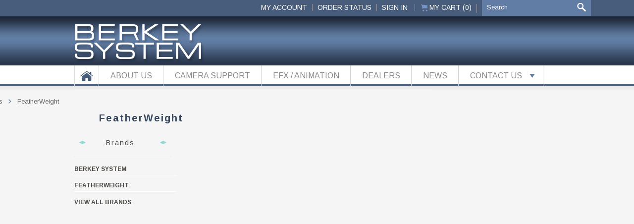

--- FILE ---
content_type: text/html; charset=UTF-8
request_url: https://store.berkeysystem.com/featherweight/
body_size: 5559
content:
<!DOCTYPE html PUBLIC "-//W3C//DTD XHTML 1.0 Transitional//EN" "http://www.w3.org/TR/xhtml1/DTD/xhtml1-transitional.dtd">
<html xml:lang="en" lang="en" xmlns="http://www.w3.org/1999/xhtml">
<head>
    
    

    <title>FeatherWeight Products - Berkey System</title>

    <meta http-equiv="Content-Type" content="text/html; charset=UTF-8" />
    <meta name="description" content="" />
    <meta name="keywords" content="" />
    
    <link rel='canonical' href='https://store.berkeysystem.com/featherweight/' />
    
    <meta http-equiv="Content-Script-Type" content="text/javascript" />
    <meta http-equiv="Content-Style-Type" content="text/css" />
    
    <!--[if lte IE 8]>
    <link href='http://fonts.googleapis.com/css?family=Montserrat:400' rel='stylesheet' type='text/css'>
    <link href='http://fonts.googleapis.com/css?family=Montserrat:700' rel='stylesheet' type='text/css'>
    <![endif]-->
   <link href='//fonts.googleapis.com/css?family=Cinzel' rel='stylesheet' type='text/css'>


    <link href="//fonts.googleapis.com/css?family=Montserrat:300,400,700" rel="stylesheet" type="text/css">


    <link rel="shortcut icon" href="https://cdn2.bigcommerce.com/n-63unu/ktfsi73q/product_images/favicon.ico" />
 
    <!-- begin: js page tag -->
    
    <script language="javascript" type="text/javascript">//<![CDATA[
        (function(){
            // this happens before external dependencies (and dom ready) to reduce page flicker
            var node, i;
            for (i = window.document.childNodes.length; i--;) {
                node = window.document.childNodes[i];
                if (node.nodeName == 'HTML') {
                    node.className += ' javascript';
                }
            }
        })();
    //]]></script>
    <!-- end: js page tag -->

    
    <link href="/templates/Bedazzled/Styles/custom.css" type="text/css" rel="stylesheet" />
    <link href="https://cdn9.bigcommerce.com/r-50b4fa8997ce43839fb9457331bc39687cd8345a/themes/__master/Styles/styles.css" type="text/css" rel="stylesheet" /><link href="https://cdn1.bigcommerce.com/n-63unu/ktfsi73q/templates/__custom/Styles/styles.css?t=1616438190" media="all" type="text/css" rel="stylesheet" />
<link href="https://cdn9.bigcommerce.com/r-933fdada15b425e5aa7d7289c3e9a382766bb3c9/themes/Bedazzled/Styles/iselector.css" media="all" type="text/css" rel="stylesheet" />
<link href="https://cdn9.bigcommerce.com/r-933fdada15b425e5aa7d7289c3e9a382766bb3c9/themes/Bedazzled/Styles/flexslider.css" media="all" type="text/css" rel="stylesheet" />
<link href="https://cdn9.bigcommerce.com/r-933fdada15b425e5aa7d7289c3e9a382766bb3c9/themes/Bedazzled/Styles/slide-show.css" media="all" type="text/css" rel="stylesheet" />
<link href="https://cdn9.bigcommerce.com/r-933fdada15b425e5aa7d7289c3e9a382766bb3c9/themes/Bedazzled/Styles/styles-slide-show.css" media="all" type="text/css" rel="stylesheet" />
<link href="https://cdn9.bigcommerce.com/r-50b4fa8997ce43839fb9457331bc39687cd8345a/themes/__master/Styles/social.css" media="all" type="text/css" rel="stylesheet" />
<link href="https://cdn1.bigcommerce.com/n-63unu/ktfsi73q/templates/__custom/Styles/white.css?t=1616438190" media="all" type="text/css" rel="stylesheet" />
<!--[if IE]><link href="https://cdn9.bigcommerce.com/r-933fdada15b425e5aa7d7289c3e9a382766bb3c9/themes/Bedazzled/Styles/ie.css" media="all" type="text/css" rel="stylesheet" /><![endif]-->
<link href="https://cdn1.bigcommerce.com/n-63unu/ktfsi73q/templates/__custom/Styles/custom.css?t=1616438190" type="text/css" rel="stylesheet" /><link href="https://cdn9.bigcommerce.com/r-50b4fa8997ce43839fb9457331bc39687cd8345a/themes/__master/Styles/product.attributes.css" type="text/css" rel="stylesheet" /><link href="https://cdn9.bigcommerce.com/r-ef6e7c28795c2d125675377577cbe790391cac85/javascript/jquery/themes/cupertino/ui.all.css" type="text/css" rel="stylesheet" /><link href="https://cdn1.bigcommerce.com/n-63unu/ktfsi73q/templates/__custom/Styles/product.quickview.css?t=1616438190" type="text/css" rel="stylesheet" /><link href="https://cdn9.bigcommerce.com/r-ef6e7c28795c2d125675377577cbe790391cac85/javascript/superfish/css/store.css" type="text/css" rel="stylesheet" /><link type="text/css" rel="stylesheet" href="https://cdn9.bigcommerce.com/r-ef6e7c28795c2d125675377577cbe790391cac85/javascript/jquery/plugins/imodal/imodal.css" />
   <!--<link href='//fonts.googleapis.com/css?family=Merriweather:400,700,300' rel='stylesheet' type='text/css'>
    <link href='//fonts.googleapis.com/css?family=Josefin+Slab:400,600,700,400italic,600italic,700italic' rel='stylesheet' type='text/css'>-->
    <link href='//fonts.googleapis.com/css?family=Arimo:400,700,400italic,700italic' rel='stylesheet' type='text/css'>
    <link href='//fonts.googleapis.com/css?family=Titillium+Web:400,700' rel='stylesheet' type='text/css'>

    <!-- Tell the browsers about our RSS feeds -->
    <link rel="alternate" type="application/rss+xml" title="Latest News (RSS 2.0)" href="https://store.berkeysystem.com/rss.php?action=newblogs&amp;type=rss" />
<link rel="alternate" type="application/atom+xml" title="Latest News (Atom 0.3)" href="https://store.berkeysystem.com/rss.php?action=newblogs&amp;type=atom" />
<link rel="alternate" type="application/rss+xml" title="New Products (RSS 2.0)" href="https://store.berkeysystem.com/rss.php?type=rss" />
<link rel="alternate" type="application/atom+xml" title="New Products (Atom 0.3)" href="https://store.berkeysystem.com/rss.php?type=atom" />
<link rel="alternate" type="application/rss+xml" title="Popular Products (RSS 2.0)" href="https://store.berkeysystem.com/rss.php?action=popularproducts&amp;type=rss" />
<link rel="alternate" type="application/atom+xml" title="Popular Products (Atom 0.3)" href="https://store.berkeysystem.com/rss.php?action=popularproducts&amp;type=atom" />


    <!-- Include visitor tracking code (if any) -->
    <!-- Start Tracking Code for analytics_googleanalytics -->

<script>
  (function(i,s,o,g,r,a,m){i['GoogleAnalyticsObject']=r;i[r]=i[r]||function(){
  (i[r].q=i[r].q||[]).push(arguments)},i[r].l=1*new Date();a=s.createElement(o),
  m=s.getElementsByTagName(o)[0];a.async=1;a.src=g;m.parentNode.insertBefore(a,m)
  })(window,document,'script','//www.google-analytics.com/analytics.js','ga');

  ga('create', 'UA-53433405-1', 'auto');
  ga('send', 'pageview');

</script>

<!-- End Tracking Code for analytics_googleanalytics -->



    

    

    <script type="text/javascript" src="https://ajax.googleapis.com/ajax/libs/jquery/1.7.2/jquery.min.js"></script>
    <script type="text/javascript" src="https://cdn10.bigcommerce.com/r-ef6e7c28795c2d125675377577cbe790391cac85/javascript/menudrop.js?"></script>
    <script type="text/javascript" src="https://store.berkeysystem.com/javascript/common.js?"></script>
    <script type="text/javascript" src="https://cdn10.bigcommerce.com/r-ef6e7c28795c2d125675377577cbe790391cac85/javascript/iselector.js?"></script>
    <script type="text/javascript" src="https://cdn10.bigcommerce.com/r-ef6e7c28795c2d125675377577cbe790391cac85/javascript/jquery/plugins/jquery.flexslider.js"></script>

    <!-- Template bespoke js -->
    <script type="text/javascript" src="https://cdn10.bigcommerce.com/r-ef6e7c28795c2d125675377577cbe790391cac85/templates/Bedazzled/js/jquery.autobox.js"></script>

    <script type="text/javascript" src="https://cdn10.bigcommerce.com/r-ef6e7c28795c2d125675377577cbe790391cac85/templates/Bedazzled/js/init.js"></script>
    
    <script type="text/javascript" src="https://store.berkeysystem.com/templates/Bedazzled/js/jquery.uniform.min.js"></script>
   <!--<script type="text/javascript" src="https://store.berkeysystem.com/templates/Bedazzled/js/main.js?"></script>-->
    <script type="text/javascript" src="/template/js/main-custom.js?"></script>
    


    <script type="text/javascript">
    //<![CDATA[
    config.ShopPath = 'https://store.berkeysystem.com';
    config.AppPath = '';
    config.FastCart = 1;
    var ThumbImageWidth = 195;
    var ThumbImageHeight = 195;
    //]]>
    </script>
    
<script type="text/javascript" src="https://cdn9.bigcommerce.com/r-ef6e7c28795c2d125675377577cbe790391cac85/javascript/jquery/plugins/jqueryui/1.8.18/jquery-ui.min.js"></script>
<script type="text/javascript" src="https://cdn9.bigcommerce.com/r-ef6e7c28795c2d125675377577cbe790391cac85/javascript/quickview.js"></script><script type="text/javascript">
(function () {
    var xmlHttp = new XMLHttpRequest();

    xmlHttp.open('POST', 'https://bes.gcp.data.bigcommerce.com/nobot');
    xmlHttp.setRequestHeader('Content-Type', 'application/json');
    xmlHttp.send('{"store_id":"595048","timezone_offset":"-5","timestamp":"2026-01-02T06:28:37.71968000Z","visit_id":"3163ec70-a51c-412b-bb61-0059962abe40","channel_id":1}');
})();
</script>
<script type="text/javascript" src="https://cdn9.bigcommerce.com/r-ef6e7c28795c2d125675377577cbe790391cac85/javascript/jquery/plugins/jquery.form.js"></script>
<script type="text/javascript" src="https://cdn9.bigcommerce.com/r-ef6e7c28795c2d125675377577cbe790391cac85/javascript/jquery/plugins/imodal/imodal.js"></script>
<script type="text/javascript" src="https://checkout-sdk.bigcommerce.com/v1/loader.js" defer></script>
<script type="text/javascript">
var BCData = {};
</script>

    <script type="text/javascript" src="https://cdn9.bigcommerce.com/r-ef6e7c28795c2d125675377577cbe790391cac85/javascript/quicksearch.js"></script>
    
    <script type="text/javascript" src="/templates/__custom/Styles/vimm-custom.js"></script>
    
</head>

<body>
	<div id="Container">
	        <div id="AjaxLoading"><img src="https://cdn2.bigcommerce.com/n-63unu/ktfsi73q/templates/__custom/images/ajax-loader.gif?t=1616438190" alt="" />&nbsp; Loading... Please wait...</div>
        
        <div id="Outer">
               

        
<div id="TopMenu">
    <ul style="display:">
        
                <li style="display:none" class="HeaderLiveChat">
                    
                </li>
       <li style="display:" class="First"><a href="https://store.berkeysystem.com/account.php">My Account</a></li>
        <li><a href="/account.php">ORDER STATUS</a></li> 
        
                <li style="display:">   
                    <a href="https://store.berkeysystem.com/login.php">Sign In</a>
        <div>
                        
                    </div>
                </li>
                <li class="CartLink2" style="display:"><a href="https://store.berkeysystem.com/cart.php" title="View Cart"><i class="icon" title="View Cart">&nbsp;</i> <span>&nbsp;MY CART (0)</span></a></li>
                    <li class="last" style="display:">
         
                        <div id="SearchForm">
        <form action="https://store.berkeysystem.com/search.php" method="get" onsubmit="return check_small_search_form()">
            <label for="search_query">Search</label>
            <input type="text" name="search_query" id="search_query" class="Textbox autobox" value="Search" />
            <input type="submit" class="Button" value="" name="Search" title="Search" />
            
        </form>
    </div>
    <script type="text/javascript">
        var QuickSearchAlignment = 'right';
        var QuickSearchWidth = '390px';
        var QuickSearchHeight = '190px';
        lang.EmptySmallSearch = "You forgot to enter some search keywords.";
    </script>

        </li>
        
    </ul>
    <br class="Clear">
</div>        




            <div id="Header">
                <div id="Logo">
                    <a href="https://store.berkeysystem.com/"><img src="/product_images/berkey_system_logo_1396365490__48369.png" border="0" id="LogoImage" alt="Berkey System" /></a>

                </div>
                <div class="right">
                        <div id="SearchForm">
        <form action="https://store.berkeysystem.com/search.php" method="get" onsubmit="return check_small_search_form()">
            <label for="search_query">Search</label>
            <input type="text" name="search_query" id="search_query" class="Textbox autobox" value="Search" />
            <input type="submit" class="Button" value="" name="Search" title="Search" />
            
        </form>
    </div>
    <script type="text/javascript">
        var QuickSearchAlignment = 'right';
        var QuickSearchWidth = '390px';
        var QuickSearchHeight = '190px';
        lang.EmptySmallSearch = "You forgot to enter some search keywords.";
    </script>

                    <div class="currency-converter">
                        <p>All prices are in <a href="#">All prices are in <span title='US Dollar'>USD</span></a></p>
                        <!--<div id="currencyPrices"></div>-->
                        <div class="Block Moveable Panel" id="SideCurrencySelector" style="display:none;"></div>
                    </div>
                </div>
                <br class="Clear">
            </div>
            
                <div class="Block Panel PageMenu" id="">
                    <div class="centerer">
                        

<div class="CategoryList" id="SideCategoryList">
    <div id="sideback">
                    <h2><span>Categories</span></h2>
                    <div class="BlockContent">
                        <div class="SideCategoryListFlyout">
                            
                            <ul class="sf-menu sf-horizontal">
<li><a href="https://store.berkeysystem.com/component-groups/">EFX and Animation Component Groups</a><ul>
<li><a href="https://store.berkeysystem.com/armatures/">Armatures</a></li>
<li><a href="https://store.berkeysystem.com/15mm-blocks/">15mm series</a></li>
<li><a href="https://store.berkeysystem.com/250-series-1/">250 SERIES</a></li>
<li><a href="https://store.berkeysystem.com/375-series-1/">375 SERIES</a></li>
<li><a href="https://store.berkeysystem.com/500-series/">500 SERIES</a></li>
<li><a href="https://store.berkeysystem.com/750-series-1/">750 SERIES</a></li>
<li><a href="https://store.berkeysystem.com/glidecam-steadicam/">Glidecam / Steadicam</a></li>
<li><a href="https://store.berkeysystem.com/grip-gear/">Grip gear</a></li>
<li><a href="https://store.berkeysystem.com/kits-efx/">EFX kits</a></li>
<li><a href="https://store.berkeysystem.com/linear-motion/">Linear motion</a></li>
<li><a href="https://store.berkeysystem.com/motion-control/">Motion control</a></li>
<li><a href="https://store.berkeysystem.com/specialty-items/">Specialty items</a></li>

</ul>
</li>
<li><a href="https://store.berkeysystem.com/camera-support/">Camera Support</a><ul>
<li><a href="https://store.berkeysystem.com/new-products-1/">New products</a></li>
<li><a href="https://store.berkeysystem.com/panasonic-varicam-lt/">Panasonic Varicam LT</a></li>
<li><a href="https://store.berkeysystem.com/sony-accessories/">SONY accessories</a></li>
<li><a href="https://store.berkeysystem.com/blackmagic-accessories-1/">Blackmagic accessories</a></li>
<li><a href="https://store.berkeysystem.com/canon-eos-c100-c300-c500-1/">CANON EOS C100,C300,C500</a></li>
<li><a href="https://store.berkeysystem.com/red-accessories/">RED accessories</a></li>
<li><a href="https://store.berkeysystem.com/dslr-rigs-1/">DSLR Rigs</a></li>
<li><a href="https://store.berkeysystem.com/monitor-mounts/">Monitor Mounts</a></li>
<li><a href="https://store.berkeysystem.com/camera-base-assembly/">Camera base assemblies</a></li>
<li><a href="https://store.berkeysystem.com/handles-and-accessories-1/">Handles and accessories</a></li>
<li><a href="https://store.berkeysystem.com/nato-rail-based-products-1/">NATO rail based products</a></li>
<li><a href="https://store.berkeysystem.com/rods-and-rod-accessories-1/">Rods and rod accessories</a></li>
<li><a href="https://store.berkeysystem.com/blocks/">Mounting blocks</a></li>
<li><a href="https://store.berkeysystem.com/blocks-1/">60mm rail blocks</a></li>
<li><a href="https://store.berkeysystem.com/camera-base-components-1/">Camera base components</a></li>
<li><a href="https://store.berkeysystem.com/shoulder-chest-pads-1/">Shoulder and chest pads</a></li>
<li><a href="https://store.berkeysystem.com/lens-support-1/">Lens support</a></li>
<li><a href="https://store.berkeysystem.com/battery-mounting-plates/">Battery Mounting Plates</a></li>
<li><a href="https://store.berkeysystem.com/counter-weights/">Counter weights</a></li>
<li><a href="https://store.berkeysystem.com/hardware-1/">Hardware and parts</a></li>
<li><a href="https://store.berkeysystem.com/clearance-and-demo-gear/">Clearance and Demo Gear</a></li>

</ul>
</li>

</ul>

                            </div>
                    </div>
                </div>
</div>


                        <div id="Menu">
    <ul class="sf-menu sf-horizontal sf-js-enabled">
        <li class="parent homebutton" style="z-index: 7;">
            <a href="http://berkeysystems.com/"></a>
        </li>
            
        	<li class=" ">
		<a href="http://berkeysystem.com/about-us/"><span>About Us</span></a>
		
	</li>	<li class=" ">
		<a href="http://store.berkeysystem.com/camera-support/"><span>Camera Support</span></a>
		
	</li>	<li class=" ">
		<a href="https://store.berkeysystem.com/component-groups/"><span>EFX / Animation </span></a>
		
	</li>	<li class=" ">
		<a href="http://berkeysystem.com/contact us/dealers/"><span>Dealers</span></a>
		
	</li>	<li class=" ">
		<a href="http://www.berkeysystem.com/news/"><span>News</span></a>
		
	</li>	<li class="HasSubMenu ">
		<a href="http://berkeysystem.com/contact-us/"><span>Contact Us</span></a>
		<ul>
	<li><a href="http://berkeysystem.com/contact-us/policies-terms-and-conditions/">Policies, Terms and Conditions</a></li><li><a href="http://berkeysystem.com/about-us/privacy-policy/">Privacy Policy</a></li>
</ul>
	</li>
    </ul>
    
</div>

                    </div>
                </div>
            
            <div class="Block Panel StoreStatus">
                <div></div>
            </div>
            
            
            

	
	<div id="Wrapper">
		
		
		<div class="Block Moveable Panel Breadcrumb" id="BrandBreadcrumb">
	<ul>
		<li><a href="https://store.berkeysystem.com/">Home</a></li><li><a href="https://store.berkeysystem.com/brands/">Brands</a></li><li>FeatherWeight</li>
	</ul>
</div>

		
		<div class="productlist-page">
						
						<div class="top-title">
				<h2>FeatherWeight</h2>
			</div>
			<div class="Left fleft">
				<div class="BrandList Moveable Panel slist" id="SideShopByBrand" style="display: ">
	<h2><span><!-- LNG_PopularBrands -->Brands</span></h2>
	<div class="BlockContent">
		<ul>
				<li><a href="https://store.berkeysystem.com/berkey-system/">Berkey System</a></li>	<li><a href="https://store.berkeysystem.com/featherweight/">FeatherWeight</a></li>
		</ul>
            <strong class="afterSideShopByBrand"><a href="https://store.berkeysystem.com/brands/">View all brands</a></strong>
	</div>
</div>
			</div>
			<div class="Content Wide " id="LayoutColumn1">
				<div class="product-nav">
						<div class="FloatRight SortBox">
	<form action="https://store.berkeysystem.com/featherweight/" method="get">
		
		<label>Sort by:</label>
		<select name="sort" id="sort" onchange="this.form.submit()">
			<option selected="selected" value="featured">Featured Items</option>
			<option  value="newest">Newest Items</option>
			<option  value="bestselling">Bestselling</option>
			<option  value="alphaasc">Alphabetical: A to Z</option>
			<option  value="alphadesc">Alphabetical: Z to A</option>
			<option  value="avgcustomerreview">Avg. Customer Review</option>
			<option  value="priceasc">Price: Low to High</option>
			<option  value="pricedesc">Price: High to Low</option>
		</select>
	</form>
</div>

						
					<br class="Clear" />
				</div>
				<div class="BlockContent">				
					<script type="text/javascript">
					lang.CompareSelectMessage = 'Please choose at least 2 products to compare.';
					</script>
			
					<form name="frmCompare" id="frmCompare" action="https://store.berkeysystem.com/compare/" method="get" onsubmit="return compareProducts('https://store.berkeysystem.com/compare/')">
						
<ul class="ProductList" style="display: ">
	<li>
	<div class="ProductImage QuickView" data-product="1315">
		<a href="https://store.berkeysystem.com/human-armature-kit/"><img src="https://cdn1.bigcommerce.com/n-63unu/ktfsi73q/products/1315/images/2540/Armature-31__65735.1566273096.195.195.jpg?c=2" alt="Human Armature Kit" /></a>
	</div>
	<div class="ProductDetails">
		<a href="https://store.berkeysystem.com/human-armature-kit/" class=" pname"><strong>Human Armature Kit</strong></a>
	</div>
	<div class="ProductPriceRating">
		<span class="Rating Rating0"><img src="https://cdn2.bigcommerce.com/n-63unu/ktfsi73q/templates/__custom/images/IcoRating0.gif?t=1616438190" alt="" style="" /></span>
	</div>
	<div class="ProductCompareButton" style="display:">
		<input type="checkbox" class="CheckBox" name="compare_product_ids" id="compare_1315" value="1315" onclick="product_comparison_box_changed(this.checked)" /> <label for="compare_1315">Compare</label> <br />
	</div>
	<div class="ProductActionAdd" style="display:;">
		<a href="https://store.berkeysystem.com/human-armature-kit/" class="icon-Choose Options" title="Choose Options"></a>
		<em class="p-price">$175.00</em>
	</div>
</li><li>
	<div class="ProductImage QuickView" data-product="1317">
		<a href="https://store.berkeysystem.com/human-armature-kit-large-size/"><img src="https://cdn1.bigcommerce.com/n-63unu/ktfsi73q/products/1317/images/2550/Armature-16__54964.1566537283.195.195.jpg?c=2" alt="Human Armature Kit, Large Size" /></a>
	</div>
	<div class="ProductDetails">
		<a href="https://store.berkeysystem.com/human-armature-kit-large-size/" class=" pname"><strong>Human Armature Kit, Large Size</strong></a>
	</div>
	<div class="ProductPriceRating">
		<span class="Rating Rating0"><img src="https://cdn2.bigcommerce.com/n-63unu/ktfsi73q/templates/__custom/images/IcoRating0.gif?t=1616438190" alt="" style="" /></span>
	</div>
	<div class="ProductCompareButton" style="display:">
		<input type="checkbox" class="CheckBox" name="compare_product_ids" id="compare_1317" value="1317" onclick="product_comparison_box_changed(this.checked)" /> <label for="compare_1317">Compare</label> <br />
	</div>
	<div class="ProductActionAdd" style="display:;">
		<a href="https://store.berkeysystem.com/cart.php?action=add&product_id=1317" class="icon-Add To Cart" title="Add To Cart"></a>
		<em class="p-price">$200.00</em>
	</div>
</li><li>
	<div class="ProductImage QuickView" data-product="1318">
		<a href="https://store.berkeysystem.com/human-armature-kit-wookie-size/"><img src="https://cdn1.bigcommerce.com/n-63unu/ktfsi73q/products/1318/images/2557/Armature-3-2__05986.1566537684.195.195.jpg?c=2" alt="Human Armature Kit, Wookie Size" /></a>
	</div>
	<div class="ProductDetails">
		<a href="https://store.berkeysystem.com/human-armature-kit-wookie-size/" class=" pname"><strong>Human Armature Kit, Wookie Size</strong></a>
	</div>
	<div class="ProductPriceRating">
		<span class="Rating Rating0"><img src="https://cdn2.bigcommerce.com/n-63unu/ktfsi73q/templates/__custom/images/IcoRating0.gif?t=1616438190" alt="" style="" /></span>
	</div>
	<div class="ProductCompareButton" style="display:">
		<input type="checkbox" class="CheckBox" name="compare_product_ids" id="compare_1318" value="1318" onclick="product_comparison_box_changed(this.checked)" /> <label for="compare_1318">Compare</label> <br />
	</div>
	<div class="ProductActionAdd" style="display:;">
		<a href="https://store.berkeysystem.com/cart.php?action=add&product_id=1318" class="icon-Add To Cart" title="Add To Cart"></a>
		<em class="p-price">$225.00</em>
	</div>
</li><li>
	<div class="ProductImage QuickView" data-product="1319">
		<a href="https://store.berkeysystem.com/micro-armature-kit/"><img src="https://cdn1.bigcommerce.com/n-63unu/ktfsi73q/products/1319/images/2563/Armature-4-2__09586.1566538379.195.195.jpg?c=2" alt="Micro Armature Kit" /></a>
	</div>
	<div class="ProductDetails">
		<a href="https://store.berkeysystem.com/micro-armature-kit/" class=" pname"><strong>Micro Armature Kit</strong></a>
	</div>
	<div class="ProductPriceRating">
		<span class="Rating Rating0"><img src="https://cdn2.bigcommerce.com/n-63unu/ktfsi73q/templates/__custom/images/IcoRating0.gif?t=1616438190" alt="" style="" /></span>
	</div>
	<div class="ProductCompareButton" style="display:">
		<input type="checkbox" class="CheckBox" name="compare_product_ids" id="compare_1319" value="1319" onclick="product_comparison_box_changed(this.checked)" /> <label for="compare_1319">Compare</label> <br />
	</div>
	<div class="ProductActionAdd" style="display:;">
		<a href="https://store.berkeysystem.com/cart.php?action=add&product_id=1319" class="icon-Add To Cart" title="Add To Cart"></a>
		<em class="p-price">$99.00</em>
	</div>
</li>
</ul>
			
						<div class="product-nav btm">
							<div class="PagingBottom">
								
							</div>
							<br class="Clear" />
						</div>
						<div class="CompareButton" style="display:">
							<input value="Compare Selected"  type="submit" class="btn" />
						</div>
					</form>
				</div>
			</div>
			
			<div class="clear"></div>
		</div>
	</div>
	
	        
         <div class="clear">&nbsp;</div>
           
        </div><!-- end Outer -->
        <a title="Scroll to Top" alt="Back to Top" class="backtotop" href="#top">Back to Top</a>
    </div><!-- end Container -->
        
        <div id="ContainerFooter">
            <div class="Center">
                <div id="FooterUpper">
                    
                    <div class="Column">				<div class="Block CategoryList Panel">
					<h2>Categories</h2>
					<div class="BlockContent">
							<ul class="sf-menu sf-horizontal">
<li><a href="https://store.berkeysystem.com/component-groups/">EFX and Animation Component Groups</a><ul>
<li><a href="https://store.berkeysystem.com/armatures/">Armatures</a></li>
<li><a href="https://store.berkeysystem.com/15mm-blocks/">15mm series</a></li>
<li><a href="https://store.berkeysystem.com/250-series-1/">250 SERIES</a></li>
<li><a href="https://store.berkeysystem.com/375-series-1/">375 SERIES</a></li>
<li><a href="https://store.berkeysystem.com/500-series/">500 SERIES</a></li>
<li><a href="https://store.berkeysystem.com/750-series-1/">750 SERIES</a></li>
<li><a href="https://store.berkeysystem.com/glidecam-steadicam/">Glidecam / Steadicam</a></li>
<li><a href="https://store.berkeysystem.com/grip-gear/">Grip gear</a></li>
<li><a href="https://store.berkeysystem.com/kits-efx/">EFX kits</a></li>
<li><a href="https://store.berkeysystem.com/linear-motion/">Linear motion</a></li>
<li><a href="https://store.berkeysystem.com/motion-control/">Motion control</a></li>
<li><a href="https://store.berkeysystem.com/specialty-items/">Specialty items</a></li>

</ul>
</li>
<li><a href="https://store.berkeysystem.com/camera-support/">Camera Support</a><ul>
<li><a href="https://store.berkeysystem.com/new-products-1/">New products</a></li>
<li><a href="https://store.berkeysystem.com/panasonic-varicam-lt/">Panasonic Varicam LT</a></li>
<li><a href="https://store.berkeysystem.com/sony-accessories/">SONY accessories</a></li>
<li><a href="https://store.berkeysystem.com/blackmagic-accessories-1/">Blackmagic accessories</a></li>
<li><a href="https://store.berkeysystem.com/canon-eos-c100-c300-c500-1/">CANON EOS C100,C300,C500</a></li>
<li><a href="https://store.berkeysystem.com/red-accessories/">RED accessories</a></li>
<li><a href="https://store.berkeysystem.com/dslr-rigs-1/">DSLR Rigs</a></li>
<li><a href="https://store.berkeysystem.com/monitor-mounts/">Monitor Mounts</a></li>
<li><a href="https://store.berkeysystem.com/camera-base-assembly/">Camera base assemblies</a></li>
<li><a href="https://store.berkeysystem.com/handles-and-accessories-1/">Handles and accessories</a></li>
<li><a href="https://store.berkeysystem.com/nato-rail-based-products-1/">NATO rail based products</a></li>
<li><a href="https://store.berkeysystem.com/rods-and-rod-accessories-1/">Rods and rod accessories</a></li>
<li><a href="https://store.berkeysystem.com/blocks/">Mounting blocks</a></li>
<li><a href="https://store.berkeysystem.com/blocks-1/">60mm rail blocks</a></li>
<li><a href="https://store.berkeysystem.com/camera-base-components-1/">Camera base components</a></li>
<li><a href="https://store.berkeysystem.com/shoulder-chest-pads-1/">Shoulder and chest pads</a></li>
<li><a href="https://store.berkeysystem.com/lens-support-1/">Lens support</a></li>
<li><a href="https://store.berkeysystem.com/battery-mounting-plates/">Battery Mounting Plates</a></li>
<li><a href="https://store.berkeysystem.com/counter-weights/">Counter weights</a></li>
<li><a href="https://store.berkeysystem.com/hardware-1/">Hardware and parts</a></li>
<li><a href="https://store.berkeysystem.com/clearance-and-demo-gear/">Clearance and Demo Gear</a></li>

</ul>
</li>

</ul>

					<strong class="afterSideCategoryList"><a href="/categories/">View all categories</a></strong>
                                        </div>
				</div></div>
                    <div class="Column"><div id="Menu">
    <ul class="sf-menu sf-horizontal sf-js-enabled">
        <li class="parent homebutton" style="z-index: 7;">
            <a href="http://berkeysystems.com/"></a>
        </li>
            
        	<li class=" ">
		<a href="http://berkeysystem.com/about-us/"><span>About Us</span></a>
		
	</li>	<li class=" ">
		<a href="http://store.berkeysystem.com/camera-support/"><span>Camera Support</span></a>
		
	</li>	<li class=" ">
		<a href="https://store.berkeysystem.com/component-groups/"><span>EFX / Animation </span></a>
		
	</li>	<li class=" ">
		<a href="http://berkeysystem.com/contact us/dealers/"><span>Dealers</span></a>
		
	</li>	<li class=" ">
		<a href="http://www.berkeysystem.com/news/"><span>News</span></a>
		
	</li>	<li class="HasSubMenu ">
		<a href="http://berkeysystem.com/contact-us/"><span>Contact Us</span></a>
		<ul>
	<li><a href="http://berkeysystem.com/contact-us/policies-terms-and-conditions/">Policies, Terms and Conditions</a></li><li><a href="http://berkeysystem.com/about-us/privacy-policy/">Privacy Policy</a></li>
</ul>
	</li>
    </ul>
    
</div>
</div>
                    <div class="Column"></div>
                    <div class="Column"></div>
                    <div class="Column footer_logo"></div>
                </div>
                <div id="Footer">
                    <div id="footer_help"></div>
                    <a href="https://twitter.com/BerkeySystem" target="_blank"><div id="footer_help_social_tw"></div></a>
                    <a href="https://www.facebook.com/pages/Berkey-System-LLC/387848338026501" target="_blank"><div id="footer_help_social_fb"></div></a>
                    <div class="PageMenu">
                    
                    </div>
                    <p> &copy; 2026 Berkey System. All Rights Reserved. | <a href="http://berkeysystem.com/about-us/privacy-policy/">Privacy Statement |
                        <a href="https://store.berkeysystem.com/sitemap/"><span>Sitemap</span></a> | <a href="http://berkeysystem.com/wp-login.php">Log In</a> | Developed by Vivid Image
                                         </p>
                                         
                </div>
            </div>
            <br class="Clear" />
        </div>
                        
       <div style="display: none;"></div>

    
    
    
    

    
    
    

    <script type="text/javascript" src="https://cdn9.bigcommerce.com/r-ef6e7c28795c2d125675377577cbe790391cac85/javascript/superfish/js/jquery.bgiframe.min.js"></script>
<script type="text/javascript" src="https://cdn9.bigcommerce.com/r-ef6e7c28795c2d125675377577cbe790391cac85/javascript/superfish/js/superfish.js"></script>
<script type="text/javascript">
    $(function(){
        if (typeof $.fn.superfish == "function") {
            $("ul.sf-menu").superfish({
                delay: 800,
                dropShadows: false,
                speed: "fast"
            })
            .find("ul")
            .bgIframe();
        }
    })
</script>
<script type="text/javascript" src="https://cdn9.bigcommerce.com/r-ef6e7c28795c2d125675377577cbe790391cac85/javascript/visitor.js"></script>

    <script type="text/javascript">
$(document).ready(function() {
	// attach fast cart event to all 'add to cart' link
	$(".ProductActionAdd a[href*='cart.php?action=add']").click(function(event) {
		fastCartAction($(this).attr('href'));
		return false;
	});
});
</script>

</div>
<script type="text/javascript" src="https://cdn9.bigcommerce.com/shared/js/csrf-protection-header-5eeddd5de78d98d146ef4fd71b2aedce4161903e.js"></script></body>
</html>

--- FILE ---
content_type: text/css
request_url: https://store.berkeysystem.com/templates/Bedazzled/Styles/custom.css
body_size: -421
content:

/* Important! This file is to only be edited through WebDAV or through the control panel by the client, not theme partners/designers. */

--- FILE ---
content_type: text/css;charset=UTF-8
request_url: https://cdn1.bigcommerce.com/n-63unu/ktfsi73q/templates/__custom/Styles/white.css?t=1616438190
body_size: 2797
content:
/* Color: White */

body {
   /* background: url(../../Bedazzled/images/bedazzled/bg_pattern.png) repeat;*/
    
    color: #636363;
}
a{
    color: #485d7c;
    text-decoration: none;
    font-weight: inherit;
}
a:hover{
    color: #4c4944;
}


#Wrapper {
    border-top: 1px solid #f0f0f0;
}

#TopMenu li.CartLink {    
    
}
#TopMenu li a {
    color: #000;
    text-decoration: none;
}
#TopMenu li div {
    color: #000;
    text-decoration: none;
}
#TopMenu li a:hover {
    color: #9a9a9a;
    text-decoration: underline;
}


.slide-show {
    width: 980px;
    border-top: 1px solid #000;
}


#SearchForm form {
}
#SearchForm input {
    border: 1px solid #c8c8c8;
    border-bottom-color: #f0f0f0;
    border-right-color: #f0f0f0;
    color: #b0b0b0;
}
#SearchForm input:focus {
    color: #000;
}
#SearchForm .Button {
    border: 0;
}


#HeaderLower {
    border-top: 4px solid #000;
}


#SideCategoryList li, #SideCategoryList .sf-menu li {
}
#SideCategoryList li ul, #SideCategoryList .sf-menu li ul {

}
#SideCategoryList li li, #SideCategoryList .sf-menu li li {
    background-image: none;
}
#SideCategoryList li li:last-child, #SideCategoryList .sf-menu li li:last-child {
    border: 0;
}
#SideCategoryList li ul li ul, #SideCategoryList .sf-menu li ul li ul {
    border: 0px solid #000;
}


.hero_slider .Block div {
    border-bottom: 4px solid #000;
}
.hero_slider .Block div div {
    border: 0;
}
.hero div .text h1, .hero div .text h2, .hero div .text h3, .hero div .text p, .hero div .text a {
    color: #000;
    text-shadow: none;
}
.hero div .text.white * { /* Reverse text colour */
    color: #fff !important;
    text-shadow: 1px 1px 2px #000 !important;
}


.Block.banner_home_page_bottom div .text.text-light *,
.Block.banner_category_page_bottom div .text.text-light *,
.Block.banner_brand_page_bottom div .text.text-light *,
.Block.banner_search_page_bottom div .text.text-light * { /* Reverse text colour */
    color: #fff !important;
    text-shadow: 1px 1px 2px #000 !important;
}

a.btn_link { /* All boxed links within banners */
    color: #fff !important;
    background: #000;
    text-decoration: none;
    padding: 2px 10px 2px 10px !important;
}
a.btn_link:hover {
    text-decoration: underline;
}


.Left .Block {

}
.Left .Block h2 {
    
}
.Left li {

}


.Right .Block {

}
.Right .Block h2 {
    border-bottom: 1px solid #dcdcdc;
}
.Right li {
    border-bottom: 1px solid #dcdcdc;
}


#FooterUpper {
    
}
#Footer {
    
}
#Footer p {
    
}
#Footer a {
    
}


.NewsletterSubscription input {
    
}
.NewsletterSubscription input:focus {
    
}
.NewsletterSubscription .Button {
    
}


.Content .ProductList .ProductImage {
    background: #fff;
}
.ProductPrice, .ProductList em {
}
.ProductList li .ProductCompareButton {
    color: #606060;
}
.ProductList .Rating {
    color: #9a9a9a;
}


.Right .TopSellers li .TopSellerNumber { /* Contains the number of the item */
    display: none;
}


.Breadcrumb {
    color: #b0b0b0;
}
.Breadcrumb a {
    color: #b0b0b0;
}
.Breadcrumb a:hover {
    color: #9a9a9a;
}


.CompareItem { width:200px; border-left: solid 1px #dcdcdc; }
.CompareFieldName { font-weight:bold; border-bottom: 1px solid #dcdcdc; }
.CompareFieldTop {    border-bottom:solid 1px #dcdcdc; font-size:14px; padding: 20px 10px; }
.CompareFieldTop a:hover { color:#4e4e4e; }
.CompareCenter { }
.CompareLeft {}


.ViewCartLink {
    background: url('../../ParallelLight/images/white/Cart.gif') no-repeat 0 50%;
}

table.CartContents, table.General {
    
}

table.CartContents thead tr th, table.General thead tr th {
    background: #f4f4f4;
    color: #2f2f2f;
    
}

.CartContents tfoot .SubTotal td {
    border-top: 1px solid #dcdcdc;
    color: #606060;
    padding: 0;
}
.CartContents tfoot .SubTotal td div {
    padding: 20px 10px 20px 20px;
    position: relative;
    min-height: 36px;
    line-height: 36px;
}
.JustAddedProduct {
    border: 1px solid #dcdcdc;
    background: #fff;
}
.JustAddedProduct strong, .JustAddedProduct a {
    text-decoration: none;
}
.JustAddedProduct a:hover {
    text-decoration: underline;
}

/*custom */
.CartContents tfoot .SubTotal td div .CheckoutRedeemCoupon {
    background: none repeat scroll 0 0 #F4F4F4;
    border: 0 solid #DCDCDC;
    height: 36px;
    left: 0;
    margin: 0;
    padding: 20px 10px;
    position: absolute;
    top: 0;
    width: 490px;
}
.CheckoutRedeemCoupon { }
.SubCategoryList, .SubBrandList {
}

.InfoMessage, .SuccessMessage, .ErrorMessage {
    padding: 8px 6px 8px 50px;
    margin: 20px 0;
    font-size: 13px;
    font-weight: 600;
    border: 1px solid #ddf1f1;
}

.InfoMessage {
    background: none repeat scroll 0 0 transparent;
    border: 0 solid;
    color: #636363;
    padding: 0;
}

.SuccessMessage {
    background: #edffe7 url('../../Bedazzled/images/SuccessMessage.gif') no-repeat 15px center;
    color: #528f3b;
    border-color: #e0f6d8;
}

.ErrorMessage {
    background: #f8eae7 url('../../Bedazzled/images/ErrorMessage.gif') no-repeat 15px center;
    color: #b42525;
    border-color: #f1d8d4;
}

.ComparisonTable tr:hover td, .ComparisonTable tr.Over td {
    background: #f4f4f4;
}

.QuickSearch { 
    border: 1px solid #dcdcdc; 
}

.QuickSearchHover td{ 
    background: #f4f4f4; 
}

.QuickSearchAllResults a { 
    background: #636363;
    border-radius: 12px;
    -webkit-border-radius: 12px;
    -moz-border-radius: 12px;
    padding: 2px 10px;
    color: #fff;
    -webkit-transition: all 100ms ease;
    -moz-transition: all 100ms ease;
    transition: all 100ms ease; 
}

.QuickSearchAllResults a:hover { 
    color:#fff;
    background:#93d7d0;
}

.QuickSearchResult .Price { 
    color: #4e4e4e; 
}

.SearchTips .Examples {
    background: #f4f4f4;
}
hr {
    background: #dcdcdc;
    border: #dcdcdc;
}
.Right hr {
    background: transparent;
    border: 0;
}
.MiniCart .SubTotal {
    color: #4e4e4e;
}


/* Shipping Estimation on Cart Contents Page */
.EstimateShipping {
    background: #fff;
    border: 0px solid #dcdcdc;
    padding-top: 0 !important
}


/* Express Checkout */
.ExpressCheckoutBlock .ExpressCheckoutTitle {

}
.ExpressCheckoutBlockCollapsed .ExpressCheckoutTitle {
    background: #f4f4f4;
    color: #606060;
    border: 1px solid #dcdcdc;
}
.ExpressCheckoutBlockCompleted .ExpressCheckoutCompletedContent {
    color: #9a9a9a;
}


/* General Tables */
table.General tbody tr td {
    border-top: 1px solid #dcdcdc;
}


/* Tabbed Navigation */
.TabNav {
    border-bottom: 1px solid #dcdcdc;
}
.TabNav li a {
    border: 1px solid #dcdcdc;
    background: #f4f4f4;
    color: #606060;
}
.TabNav li a:hover {
    background-color: #dcdcdc;
}
.TabNav li.Active a {
    background: none repeat scroll 0 0 #FFFFFF;
    border-bottom: 1px solid #FFFFFF;
    color: #2F2F2F;
}

/* Product Videos */

#VideoContainer {
    border: 1px solid #dcdcdc;
    -moz-border-radius: 5px;
    -webkit-border-radius: 5px;
    border-radius: 5px;
}

.currentVideo {
    background-color: #ddf0f6;
}

.videoRow:hover {
    background-color: #efefef;
}

.CartContents .ItemShipping th {
    border-bottom-color: #dcdcdc;
    border-top-color: #dcdcdc;
    background: #f4f4f4;
    color: #2f2f2f;
}


/* start fast cart styles */
#fastCartContainer {
    font-size: 13px;
}
.fastCartContent h2 {
    color: #010101;
    background-color:transparent;
}
.fastCartContent h3 {
    color: #606060;
    background-color:transparent;
}
.fastCartSummaryBox {
    background-color: #eaeaea;
}
.fastCartContent .fastCartTop a,
.fastCartContent .ProductList .ProductDetails a {
}
.fastCartContent .ProductPrice,
.fastCartContent .ProductList em {
    color: #4e4e4e;
        float: left;
    padding: 6px 0 0 10px;
    font-size: 16px;
}
.fastCartContent .Quantity {
    color: #606060;
}
.fastCartContent p {
    color: #444444;
}
.fastCartContent .ProductList li {
    background-color: #FFF;
}
/* end fast cart styles */


#ProductDetails .ProductThumbImage {

}

.SubCategoryListGrid {
    border-bottom: 1px solid #dcdcdc;
}

#AjaxLoading, .OrderItemMessage, .CurrencyList a.Sel, .SharePublicWishList {
    background: #fdfbeb;
    border: 1px solid #efecec;
}

#socnet {
    border-top: 1px solid #dcdcdc;
}

#socnet .icon-social-theme {
    background-image: url('../../Bedazzled/images/sprite-social.png');
}

.ProductTinyImageList li {
    border-color: #eee !important;
}
.TinyOuterDiv {
    border-color: #eee !important;
}


#prodAccordion .Block h2 {
    border-top: 1px solid #dadada;
    background: url(../../Bedazzled/images/white/accordion_open.gif) 100% 50% no-repeat;
}
#prodAccordion .Block.current h2 {
    background: url(../../Bedazzled/images/white/accordion_close.gif) 100% 50% no-repeat;
}
#prodAccordion .Block:last-child {
    border-bottom: 1px solid #dadada;
}
.prodAccordionContent {
    border-top: 1px solid #eaeaea;
}

#TopMenu .phoneIcon {
}


--- FILE ---
content_type: text/css;charset=UTF-8
request_url: https://cdn1.bigcommerce.com/n-63unu/ktfsi73q/templates/__custom/Styles/custom.css?t=1616438190
body_size: 11317
content:
/*@import url(https://fonts.googleapis.com/css?family=Arimo:400,700,400italic,700italic);
@import url(https://fonts.googleapis.com/css?family=Titillium+Web:400,700);*/



/* UniForm
------------------------------------------------------------ */
div.selector,
div.selector span,
div.checker span, div.radio span,
div.uploader,
div.uploader span.action, div.button, div.button span {
    background-image: url(../../Bedazzled/images/bedazzled/icon_sprite.png);
    background-repeat: no-repeat;
    -webkit-font-smoothing: antialiased;
}

.selector,
.radio,
.checker,
.uploader, .button,
.selector *,
.radio *,
.checker *,
.uploader *, .button * {
    margin: 0;
    padding: 0;
}/* INPUT &amp; TEXTAREA */
input.text, input.email,
input.password, textarea.uniform {
    color: #444440;
    font-size: 11px;
    font-family: 'Arimo';
    font-weight: normal;
    font-style: italic;
    padding: 3px;
    border-top: solid 1px #aaa;
    border-left: solid 1px #aaa;
    border-bottom: solid 1px #ccc;
    border-right: solid 1px #ccc;
    -webkit-border-radius: 3px;
    -moz-border-radius: 3px;
    border-radius: 3px;
    outline: 0;
}

input.text:focus, input.email:focus, input.password:focus, textarea.uniform:focus {
    -webkit-box-shadow: 0px 0px 4px rgba(0, 0, 0, 0.3);
    -moz-box-shadow: 0px 0px 4px rgba(0, 0, 0, 0.3);
    box-shadow: 0px 0px 4px rgba(0, 0, 0, 0.3);
    border-color: #999;
}
/* SPRITES */
/* Select */
div.selector, div.selector span {
    line-height: 25px;
    height: 25px;
}

div.selector select {
/* change these to adjust positioning of select element */
    top: 0px;
    left: 0px;
}
/* Checkbox */
div.checker {
    height: 18px;
    width: 16px;
}

div.checker input {
    height: 18px;
    width: 16px;
}

div.checker span {
    background-position: 0px -55px;
    height: 18px;
    width: 16px;
}

div.checker span.checked, div.checker:active span.checked,
div.checker.active span.checked, div.checker.focus span.checked, div.checker:hover span.checked {
    background-position: -22px -55px;
}

div.checker.disabled span, div.checker.disabled:active span, div.checker.disabled.active span {
}

div.checker.disabled span.checked, div.checker.disabled:active span.checked, div.checker.disabled.active span.checked {
}
/* Radio */
div.radio {
    width: 18px;
    height: 18px;
    background: none;
}

div.radio input {
    width: 18px;
    height: 18px;
}

div.radio span {
    height: 16px;
    width: 16px;
    background-position: 0px -82px;
}

div.radio span.checked, div.radio:active span.checked,
div.radio.active span.checked, div.radio.focus span.checked, div.radio:hover span.checked {
    background-position: -22px -82px;
}
/* Uploader */
div.uploader {
    background-position: 0px -297px;
    height: 28px;
}

div.uploader span.action {
    background-position: right -409px;
    height: 24px;
    line-height: 24px;
}

div.uploader span.filename {
    height: 24px;
/* change this line to adjust positioning of filename area */
    margin: 2px 0px 2px 2px;
    line-height: 24px;
}

div.uploader.focus, div.uploader.hover, div.uploader:hover {
    background-position: 0px -353px;
}

div.uploader.focus span.action, div.uploader.hover span.action, div.uploader:hover span.action {
    background-position: right -437px;
}

div.uploader.active span.action, div.uploader:active span.action {
    background-position: right -465px;
}

div.uploader.focus.active span.action, div.uploader:focus.active span.action, div.uploader.focus:active span.action, div.uploader:focus:active span.action {
    background-position: right -493px;
}

div.uploader.disabled {
    background-position: 0px -325px;
}

div.uploader.disabled span.action {
    background-position: right -381px;
}

div.button {
    background-position: 0px -523px;
}

div.button span {
    background-position: right -643px;
}

div.button.focus, div.button:focus, div.button:hover, div.button.hover {
    background-position: 0px -553px;
}

div.button.focus span, div.button:focus span, div.button:hover span, div.button.hover span {
    background-position: right -673px;
}

div.button.active, div.button:active {
    background-position: 0px -583px;
}

div.button.active span, div.button:active span {
    background-position: right -703px;
    color: #555;
}

div.button.disabled, div.button:disabled {
    background-position: 0px -613px;
}

div.button.disabled span, div.button:disabled span {
    background-position: right -733px;
    color: #bbb;
    cursor: default;
}
/* PRESENTATION */
/* Button */
div.button {
    height: 30px;
}

div.button span {
    margin-left: 13px;
    height: 22px;
    padding-top: 8px;
    font-weight: bold;
    font-family: 'Arimo';
    font-size: 12px;
    letter-spacing: 1px;
    text-transform: uppercase;
    padding-left: 2px;
    padding-right: 15px;
}
/* Select */
div.selector {
    width: 200px;
    color: #444440;
    font-size: 14px;
    font-family: 'Arimo';
    background: #ffffff url(../../Bedazzled/images/bedazzled/icon_arrow_down.png) no-repeat right center !important;
    border: 1px solid #ccc;
    /*height: 28px;*/
    line-height: 28px;
   
    margin: 0;
    padding: 3px 0 !important;
    height:15px !important;
}

div.selector select {
    color: #444440;
    font-family: 'Arimo';
    font-size: 12px;
    line-height: 18px;
    border: solid 1px #fff;
    width: 100%;
}

div.selector span {
    padding: 5px 25px 5px 10px !important;
    cursor: pointer;
    background: none;
    line-height: 20px;
}

div.selector.disabled span {
    color: #bbb;
}
/* Checker */
div.checker {
    margin-right: 5px;
}
/* Radio */
div.radio {
    margin-right: 3px;
}
/* Uploader */
div.uploader {
    width: 300px;
    cursor: pointer;
}

div.uploader span.action {
    width: 85px;
    text-align: center;
    text-shadow: #fff 0px 1px 0px;
    background-color: #fff;
    font-size: 11px;
    font-weight: bold;
}

div.uploader span.filename {
    color: #777;
    width: 82px;
    border-right: solid 1px #bbb;
    font-size: 11px;
    width: 175px;
}

div.uploader input {
    width: 190px;
}

div.uploader.disabled span.action {
    color: #aaa;
}

div.uploader.disabled span.filename {
    border-color: #ddd;
    color: #aaa;
}
/*
CORE FUNCTIONALITY
Not advised to edit stuff below this line
-----------------------------------------------------
*/
.selector,
.checker,
.button,
.radio,
.uploader {
    display: -moz-inline-box;
    display: inline-block;
    vertical-align: middle;
    zoom: 1;
    *display: inline;
}

.selector select:focus, .radio input:focus, .checker input:focus, .uploader input:focus {
    outline: 0;
}
/* Button */
div.button a, div.button button, div.button input {
    position: absolute;
}

div.button {
    cursor: pointer;
    position: relative;
}

div.button span {
    display: -moz-inline-box;
    display: inline-block;
    line-height: 1;
    text-align: center;
}
/* Select */
div.selector {
    float: none;
    position: relative;
    display: inline-block;
    *display: inline;
    zoom: 1;
}

div.selector span {
    display: block;
    overflow: hidden;
    text-overflow: ellipsis;
    white-space: nowrap;
    padding-left: 10px;
}

div.selector select {
    position: absolute;
    opacity: 0;
    filter: alpha(opacity=0);
/* use '=' here, not ':' */
    -moz-opacity: 0;
    height: 36px;
    border: none;
    background: none;
}
/* Checker */
div.checker {
    position: relative;
}

div.checker span {
    display: -moz-inline-box;
    display: inline-block;
    text-align: center;
}

div.checker input {
    opacity: 0;
    filter: alpha(opacity=0);
    -moz-opacity: 0;
    display: inline-block;
    background: none;
}
/* Radio */
div.radio {
    position: relative;
}

div.radio span {
    display: -moz-inline-box;
    display: inline-block;
    text-align: center;
}

div.radio input {
    opacity: 0;
    filter: alpha(opacity=0);
    -moz-opacity: 0;
    text-align: center;
    display: inline-block;
    background: none;
}
/* Uploader */
div.uploader {
    position: relative;
    overflow: hidden;
    cursor: default;
    margin-bottom: 10px;
}

div.uploader span.action {
    float: left;
    display: inline;
    padding: 2px 10px;
    width: auto;
    overflow: hidden;
    cursor: pointer;
}

div.uploader span.filename {
    padding: 0px 10px;
    float: left;
    display: block;
    overflow: hidden;
    text-overflow: ellipsis;
    white-space: nowrap;
    cursor: default;
}

div.uploader input {
    opacity: 0;
    filter: alpha(opacity=0);
    -moz-opacity: 0;
    position: absolute;
    top: 0;
    right: 0;
    bottom: 0;
    float: right;
    height: 25px;
    border: none;
    cursor: default;
    width: 175px !important;
}

.ProductList .pname,
.brand-name {
    float: left;
    width: auto;
    margin: 10px 0;
    padding: 0 0 0 0 !important;
    min-height: 55px;
    color: #636363;
    /*font-size: 14px;*/
    border-left: none;
    font-weight: 600;
}

.brand-name {
    padding: 5px 0 5px 4%;
    text-align: left;
    min-height: 30px;
}

.ProductList .pname {
    padding-bottom: 6px;
}

.ProductList .p-name a,
.fastCartBottom .ProductList .ProductDetails a {
    color: #4c4944;
    text-decoration: none;
}

.ProductList .p-name a:hover,
.brand-name:hover,
.fastCartBottom .ProductList .ProductDetails a:hover {
    color: #617da6;
}

.ProductList .pname strong {
    float: left;
    width: 100%;
    margin-bottom: 5px;
    font-weight: 600;
    margin-top: -2px;
    font-size: 16px;
    color: #485d7c;
    text-transform: uppercase;
    padding-bottom: 5px;
    /*min-height: 100px;*/
}



.fastCartBottom .ProductList .ProductDetails strong {
    float: left;
    width: 100%;
    margin-bottom: 5px;
    font-weight: 600;
    margin-top: -2px;
    font-size: 14px;
    color: #485d7c;
    text-transform: uppercase;
    padding-bottom: 5px;
    line-height: 15px;
    /*min-height: 100px;*/
}

.ProductList .pname:hover,
.ProductList .pname:hover strong {
    color: #617da6;
}


.btn, .btn-clear, #CheckoutStepPaymentDetails input[type=submit] {
    cursor: pointer;
    color: #ffffff!important;
    height: 35px!important;
    line-height: 35px!important;
    font-size: 14px;
    font-weight: 500;
    background: #485d7c;
    border-radius: 0px !important;
    -moz-border-radius: 0px !important;
    -webkit-border-radius: 0px !important;
    border: none;
    padding: 0 20px;
    text-transform: none;
    font-family: 'Arimo' !important;
    -webkit-appearance: none;
    letter-spacing: 0px;
}

a.btn {
    float: left;
    text-decoration: none;
}

.btn a {
    color: #ffffff!important;
}

.btn-secondary {
    font-size: 13px;
    background: #636363;
    height: 30px!important;
    line-height: 30px!important;
    padding: 0 15px;
}

.ProductList li .ProductActionAdd .icon-Add.To,
.ProductList li .ProductActionAdd .icon-Choose.Options {
    float: left;
    width: 158px;
    height: 33px;
    margin: 0!important;
    padding: 0!important;
    text-decoration: none!important;
    background: #333 url(../../Bedazzled/images/bedazzled/viewOpt.png) no-repeat 50% 50% !important;
    -moz-transition: background-color 100ms ease;
    -webkit-transition: background-color 100ms ease;
    -o-transition: background-color 100ms ease;
    transition: background-color 100ms ease;
}

.ProductList li .ProductActionAdd .icon-Add.To {
    background: url(//cdn2.bigcommerce.com/n-63unu/ktfsi73q/templates/__custom/images/addToCart.png?t=1616438190) no-repeat  !important;
}

.ProductList li .ProductActionAdd .icon-Add.To:hover, 
.ProductList li .ProductActionAdd .icon-Choose.Options:hover{
background-color: #4d4d4d !important;
 -moz-transition: background-color 100ms ease;
-webkit-transition: background-color 100ms ease;
-o-transition: background-color 100ms ease;
transition: background-color 100ms ease; 
}

.btn-addto {
    float: left;
    width: 35px;
    height: 35px;
    cursor: pointer;
    border: none;
    border: solid 0px;
    border-radius: 17px;
    -moz-border-radius: 17px;
    -webkit-border-radius: 17px;
    background: #333  url(../../Bedazzled/images/bedazzled/wish.png) no-repeat 50% 50%;
    -moz-transition: background-color 100ms ease;
    -webkit-transition: background-color 100ms ease;
    -o-transition: background-color 100ms ease;
    transition: background-color 100ms ease;
}

.btn-addto:hover {
    background: none !important;
}
.ProductList .p-price {
    float: left;
    padding: 6px 0 0 10px;
    font-size: 16px;
    margin-top: -70px;
    margin-left: -10px;
    width:100%;
}

.right {
    float: right;
}

.txt24 {
    font-size: 24px!important;
}

.txt24 em {
    font-style: normal !important;
}

.txt17-bold {
    font-size: 17px;
    font-weight: 700;
    margin-bottom: 0;
}

.txt-bold {
    font-weight: 700!important;
}

.txt-black {
    color: #636363!important;
}

.p-relative {
    position: relative;
}

.p-absolute {
    position: absolute;
    left: 50px;
    bottom: 33%;
}

.icon, .icon-add {
    float: left;
    width: 15px;
    height: 18px;
    background: url(//cdn2.bigcommerce.com/n-63unu/ktfsi73q/templates/__custom/images/cart.png?t=1616438190) no-repeat 0 -24px;
}

.icon-add {
    position: absolute;
    right: 0;
    top: 0;
    width: 35px;
    height: 35px;
    text-decoration: none;
    background-position: 0 -107px;
}

.icon-delete,
.icon-edit,
.icon-share,
#WishLists .txt-hide a {
    float: left;
    width: 18px;
    height: 21px;
    margin-right: 10px;
    background: url(../../Bedazzled/images/bedazzled/icons_off.png) no-repeat -170px -152px;
}

.icon-delete:hover,
.icon-edit:hover,
.icon-share:hover,
#WishLists .txt-hide a:hover,
#WishLists .txt-hide .icon-delete:hover,
#WishLists .txt-hide .icon-edit:hover {
    background: url(../../Bedazzled/images/bedazzled/icons_on.png) no-repeat -170px -152px;
}

.icon-edit,
.icon-edit:hover,
#WishLists .txt-hide .icon-edit,
#WishLists .txt-hide .icon-edit:hover {
    background-position: -140px -152px;
}

.icon-delete,
.icon-delete:hover,
#WishLists .txt-hide .icon-delete,
#WishLists .txt-hide .icon-delete:hover {
    background-position: -108px -152px;
}

.c-wrap {
    width: 980px;
    margin: 0 auto;
    display: block;
    clear: both;
}

.sub-title {
    display: block;
    clear: both;
    padding: 5px 0 10px 0;
    font-size: 16px;
    margin-bottom: 0px;
}

.txt-center {
    text-align: center!important;
}

.txt-left {
    text-align: left!important;
}

.sub-title .left-arrow {
    padding: 4px 0 0 90px;
    background: url(../../BBedazzled/images/bedazzled/bg_heading_left.png) no-repeat left center !important;
}

.sub-title .right-arrow {
    padding: 4px 90px 0 0;
    background: url(../../BBedazzled/images/bedazzled/bg_heading_right.png) no-repeat right center !important;
}

.sub-title .bul {
    padding: 0 0 5px 30px;
    background: url(../../Bedazzled/images/bedazzled/bg_heading_small.png) no-repeat left center;
}

.sub-title .bul-right {
    padding: 0 30px 5px 0;
    background: url(../../BedDDDazzled/images/bedazzled/bg_heading_small.png) no-repeat right center !important;
}

.sub-title1 {
    display: block;
    text-align: center;
    margin: 15px 0;
    background: url(../../Bedazzled/images/bedazzled/bg_heading_small.png) no-repeat 10px center;
}

.sub-title1.l1 {
    margin: 8px 0;
}

.sub-title1 .bul {
    margin: 0 10px;
    padding: 0 30px 5px 30px;
    background: url(../../Bedazzled/images/bedazzled/bg_heading_small.png) no-repeat right center;
}

.fline .bul-right {
    background-color: #ffffff;
}

.fline {
    background:none !important;
}

.Content h3.fline {
    padding: 10px 0 !important;
    font-size: 16px !important;
}

.Content h3.fline span {
    padding: 0 30px 0 0 !important;
    display: inline-block;
    *display: inline;
    zoom: 1;
}

small {
    font-size: 12px!important;
}

strong, b {
    font-weight: 600;
}

ul {
    margin-top: 3px;
    list-style-image: url(../../Bedazzled/images/bedazzled/bullet.png);
}

ul ul ul {
    list-style-image: url(../../Bedazzled/images/bedazzled/bullet_line.png);
}

ul li {
    padding: 2px 0;
}

.multiStep, 
.multiStep li {
    list-style-type: none;
    margin: 0;
    padding: 0;
    list-style-image: none;
}

.multiStep {
    text-align: center;
    border-bottom: solid #333 1px;
    margin: 0 -30px 50px -30px;
    position: relative;
    min-height: 1px;
    zoom: 1;
}

.multiStep li {
    color: #e3e1e1;
    font-family: 'Arimo' !important;
    font-size: 16px;
    text-transform: uppercase;
    font-weight: 600;
    height: 65px;
    margin: 0 20px;
    position: relative;
    line-height: 45px;
    display: inline-block;
    *display: inline;
    zoom: 1;
}

.multiStep li a {
    color: #e3e1e1;
}

.multiStep li .icon {
    background: url("../../Bedazzled/images/bedazzled/nav_active.png") no-repeat;
    display: block;
    float: left;
    height: 8px;
    left: 50%;
    margin-left: -7px;
    position: absolute;
    bottom: -5px;
    width: 13px;
}

.multiStep li.ActivePage, .multiStep li.ActivePage a {
    color: #009e8e;
}

.multiStep li.Completed, .multiStep li.Completed a {
    color: #4c4944;
}

.li-list {
    border-bottom: 1px solid #DEDEDE;
    padding: 20px 0;
}

.li-list h4 {
    position: relative;
    z-index: 1;
}

.li-list form {
    position: relative;
    z-index: 10;
}

.icon, .icon-add {
    background: url(//cdn2.bigcommerce.com/n-63unu/ktfsi73q/templates/__custom/images/cart.png?t=1616438190) no-repeat ;
    float: left;
    height: 18px;
    width: 15px;
    background-position-y: -2px;
}

.icon-add {
/*background: #93D7D0 url("../../Bedazzled/images/bedazzled/add.png") no-repeat scroll 50% 50%;*/
    float: left;
    height: 36px;
    margin: 0 !important;
    padding: 0 !important;
    text-decoration: none !important;
    transition: background-color 100ms ease 0s;
    width: 36px;
    border-radius: 18px;
    -moz-border-radius: 18px;
    -webkit-border-radius: 18px;
    -moz-transition: background-color 100ms ease;
    -webkit-transition: background-color 100ms ease;
    -o-transition: background-color 100ms ease;
    transition: background-color 100ms ease;
}

.icon-add:hover {
    background-color: #333;
    -moz-transition: background-color 100ms ease;
    -webkit-transition: background-color 100ms ease;
    -o-transition: background-color 100ms ease;
    transition: background-color 100ms ease;
}

.clear, .jta-clear {
    clear: both;
    display: block;
    overflow: hidden;
    visibility: hidden;
    height: 0;
}

/* Header */


.Button, .btn-clear {
    cursor: pointer;
    color: #ffffff!important;
    height: 35px!important;
    line-height: 35px!important;
    font-size: 14px;
    font-weight: 500;
    background: #333333;
    border-radius: 0px;
    -moz-border-radius: 0px;
    -webkit-border-radius: 18px;
    border: none;
    padding: 0 20px;
    font-family: 'Arimo' !important;
    -webkit-transition: all 100ms ease;
    -moz-transition: all 100ms ease;
    transition: all 100ms ease;
}

.Button:hover, .btn-clear:hover {
    background-color: #485d7c !important;
    -webkit-transition: all 100ms ease;
    -moz-transition: all 100ms ease;
    transition: all 100ms ease;
}

a.Button {
    float: left;
    text-decoration: none;
}

.Button a {
    color: #ffffff!important;
}

.btn-small {
    font-size: 13px;
    background: #b3b3b3;
    height: 30px!important;
    line-height: 30px!important;
    padding: 0 15px;
    -webkit-transition: all 100ms ease;
    -moz-transition: all 100ms ease;
    transition: all 100ms ease;
}
/*
.btn-small:hover {
background-color: #93d7d0 !important;
-webkit-transition: all 100ms ease; 
-moz-transition: all 100ms ease; 
transition: all 100ms ease;
}*/

.btn-addtocart {
    /*background-image: url(../../Bedazzled/images/bedazzled/icon_shop_bag.png);
       background-position: 15px 8px;
  */
  
     background: url(//cdn2.bigcommerce.com/n-63unu/ktfsi73q/templates/__custom/images/addToCart.png?t=1616438190) top left no-repeat;
    background-repeat: no-repeat;
    padding-left: 35px;
    width:160px !important;
}

.btn-arrowleft {
    background-image: url(../../Bedazzled/images/bedazzled/icon_arrow_left.png);
    background-repeat: no-repeat;
    background-position: 15px center;
    padding-left: 35px;
}

.btn-arrowright {
  /*  background-image: url(../../Bedazzled/images/bedazzled/icon_arrow_right.png);*/
    background-repeat: no-repeat;
    background-position: right center;
    padding-right: 35px;
}

.btn-addtocart:hover,
.btn:hover {
    background-color: #485d7c;
}

.btn-clear {
    color: #617da6!important;
    background: none !important;
    padding: 0 8px;
}

.btn-clear:hover {
    color: #636363!important;
    background: none !important;
}

.full-width {
    display: block;
    clear: both;
    padding: 0 50px!important;
}

.full-width .zeroLeft {
    padding-left: 0 !important;
}

.cpage .Content.Wide {
    padding: 30px 0 0 45px;
    width: 635px;
    border-left: 1px solid #e8e8e8;
}

.productlist-page.Content {
    width: 100%;
    padding: 0;
}

.productlist-page.Content .ProductList.List .ProductDetails {
    width: 640px;
}

h6 a {
    color: #000000!important;
}

h6 a:hover {
    color: #009e8e!important;
}

.product-nav {
    display: none;
    padding: 10px 0 0 0;
    clear: both;
    min-height: 42px;
    border-left: 1px solid #e8e8e8;
}

.productlist-page.Content .product-nav {
    border: none;
    
}

.productlist-page .CategoryContent{
    margin-top: 20px;
}

.product-nav.btm {
    border: none;
    padding-bottom: 0!important;
}

.nav-prev,
.nav-next {
    float: left;
    width: 12px;
    height: 12px;
    margin-top: 5px;
    text-indent: 99px;
    overflow: hidden;
   /* background: url(../../Bedazzled/images/bedazzled/icon_sprite.png) no-repeat -42px -27px;
*/
}

.nav-next {
    background-position: -54px -27px;
}

.mtop {
    margin-top: 27px;
}

.pbtm {
    padding-bottom: 30px;
}

.no-ptop {
    padding-top: 0!important;
}

.list {
    margin: 0;
    padding: 10px 0;
    list-style: none;
}

.list li {
    padding-top: 5px;
}

.list-icon,
.list-news {
    margin: 0;
    padding: 0;
    list-style: none;
}

.list-icon li {
    color: #636363;
    line-height: 23px;
    padding: 0 0 10px 0;
}

.list-icon li a {
    color: #636363;
}

.list-icon .icon {
    width: 23px;
    height: 23px;
    margin: 0 15px 0 0;
    background-position: -41px 0;
}

.list-news li p {
    margin-bottom: 10px;
}

.form {
    display: block;
    clear: both;
    width: 100%;
    margin: 0;
    padding: 10px 0 0  0;
    list-style: none;
}

.form li {
    display: block;
    clear: both;
    width: 100%;
    padding: 10px 0;
}

.form li label,
.form dt {
    float: left;
    width: 175px;
    padding: 7px 25px 0 0;
    text-align: right;
    line-height: 22px;
}

.form input.Textbox {
    color: #8f8f8f;
    width: 180px;
}

.form dd {
    margin-left: 0;
    float: none;
}

.boxin {
    display: block;
    width: 100%;
    padding: 30px 0 25px 0;
    border-bottom: 1px solid #dedede;
}

.boxin .mtop {
    margin-top: 20px;
}

.addto {
    display: block;
    clear: both;
   /* border-top: 1px solid #ececec;*/
  border:none !important;
}
 
.addto .BulkDiscount {
    float: left;
}

.addto #SideProductAddToWishList {
    padding: 0;
    margin: 20px 0 0 10px;
    float: left;
    display: block;
    width: auto;
    clear: none;
}

.txt-hide {
    text-indent: -999px;
    overflow: hidden;
    color: #ffffff;
}

#Wrapper .left-content .ProductList {
    border: none;
}

.left-content .ProductList li {
    width: 98px!important;
}

.left-content .ProductList .ProductImage {
    width: 97px!important;
    height: 95px!important;
    min-width: 97px!important;
    min-height: 95px!important;
    overflow: hidden;
    border: 1px solid #dbdbdb;
}

.left-content .ProductList .p-name {
    float: left;
    font-size: 12px;
    margin: 5px 0 25px 0;
    padding: 5px 0 3px 5%;
    border-left: 2px solid #ececec;
}

.boxin h3 {
    font-family: 'Arimo' !important;
    font-weight: normal !important;
    letter-spacing: 2px;
    line-height: 1.25 !important;
    position: relative;
    text-transform: uppercase !important;
    color: #312E29 !important;
    font-size: 26px !important;
    font-weight: 600 !important;
}

/*Vivid Image Custom CSS*/

/*Vivid Image Custom CSS*/


body {
    background: url(//cdn2.bigcommerce.com/n-63unu/ktfsi73q/templates/__custom/images/outabody1.png?t=1616438190) repeat-x top left;
}

#Header .right {
    display: none;
}

#Container {
    border-top: none;
}

.PageMenu {
    margin-top: -11px;
    border-top: none;
}

.PageMenu li {
    display: block;
    float: left;
    height: 32px;
    margin: 0px 0px 0px 0px;
    padding: 9px 13px 0px 13px;
    background: url(//cdn2.bigcommerce.com/n-63unu/ktfsi73q/templates/__custom/images/menu-divider.png?t=1616438190) no-repeat top right;
}

#TopMenu li a {
    color: #fff;
    text-transform: uppercase;
}

.centerer #SideCategoryList {
    display: block;
}

#Menu .sf-menu {
    float: none;
    /*display: grid!important;*/
}

body {
    background-color:#f5f5f5;
    color: #4d4d4d;
    font-family: 'Arimo', sans-serif;
    font-size: 14px;
    line-height: 23px;
    font-weight: normal;
    margin: 0;
    padding: 0;
    text-decoration: none;
}

#ContainerFooter {
    background: url(//cdn2.bigcommerce.com/n-63unu/ktfsi73q/templates/__custom/images/footer-bg.png?t=1616438190) repeat-x top left;
    background-Color: #dcdcdc;
}

.Center {
    margin-top: 60px;
}

#footer_help {
    height: 30px;
    width: 300px;
    background: url(//cdn2.bigcommerce.com/n-63unu/ktfsi73q/templates/__custom/images/credit-cards.png?t=1616438190) no-repeat bottom left;
    position: absolute;
   /* margin-top: -193px;*/
   margin-top: -180px;
}

#footer_help_social_tw {
    height: 25px;
    width: 25px;
    background: url(//cdn2.bigcommerce.com/n-63unu/ktfsi73q/templates/__custom/images/Twitter_24x24.png?t=1616438190) no-repeat bottom right;
    position: absolute;
    margin-top: -180px;
    margin-left: 890px;
}

#footer_help_social_fb {
    height: 25px;
    width: 25px;
    background: url(//cdn2.bigcommerce.com/n-63unu/ktfsi73q/templates/__custom/images/Facebook_24x24.png?t=1616438190) no-repeat bottom right;
    position: absolute;
    margin-top: -180px;
    margin-left: 920px;
}

.footer_logo {
    background: url(//cdn2.bigcommerce.com/n-63unu/ktfsi73q/templates/__custom/images/logo2.png?t=1616438190) no-repeat bottom right;
    float: right !important;
    margin-top: 0px;
    height: 41px;
    width: 202px !important;
}

#FooterUpper .Column .Block h2 {
    display: none;
    font-size: 18px !important;
    font-weight: bold !important;
    color: #29354b !important;
}

#FooterUpper .Column .Block {
    font-size: 18px !important;
    font-weight: bold !important;
    color: #29354b !important;
}

#FooterUpper .Column li {
    padding-left: 13px !important;
    font-size: 18px !important;
    font-weight: bold !important;
    color: #29354b !important;
}

#FooterUpper .Column li a {
    text-align: left;
    font-size: 18px !important;
    font-weight: bold !important;
    color: #29354b !important;
}

#FooterUpper li {
    background-position-y: 9px !important;
    background: url(//cdn2.bigcommerce.com/n-63unu/ktfsi73q/templates/__custom/images/footer-link-image.png?t=1616438190) no-repeat left;
    height: 10px;
    width: 10px;
}
/*
#FooterUpper .plus1{
    background: url(//cdn2.bigcommerce.com/n-63unu/ktfsi73q/templates/__custom/images/footer-link-image.png?t=1616438190) no-repeat left;
    height: 10px;
    width: 10px;
    margin-left: -20px;
    margin-top: 57px;
    position: absolute;

}
*/

#Footer p {
    background: #ffffff;
    padding: 12px;
    font-size: 15px;
    color: #506788;
}

.BulkDiscount .Button {
    background: url(//cdn2.bigcommerce.com/n-63unu/ktfsi73q/templates/__custom/images/addToCart.png?t=1616438190) !important;
}

body {
    font-family: 'Arimo' !important;
}

.PageMenu {
    letter-spacing: 0px;
    padding-bottom: 7px;

}

.PageMenu li a {
    color: #878787;
}

.ProductMain .title {
    text-spacing: 0px;
    text-transform: none;
    color: #566f93 !important;
}

#Header {
/*background: url(//cdn2.bigcommerce.com/n-63unu/ktfsi73q/templates/__custom/images/free-shipping.png?t=1616438190) no-repeat right;*/
}

#SearchForm {
    margin-top: -11px;
    border: none !important;
    position: absolute;
}

#SearchForm input, #SearchForm input:focus {
    color: #ffffff;
    font-size: 14px;
}

#search_query {
    background-color: #617da6;
}

#SearchForm .Button {
    border: 0;
    background-color: #617da6 !important;
    margin-left: 0px !important;
}

#TopMenu {
    font-family: Arimo;
    font-size: 14px;
    padding-right: 16%;
}

.Button, .btn-clear {
    -moz-border-radius: 0px !important;
    -webkit-border-radius: 0px !important;
}

.btn-addtocart {
    padding-left: 18px !important;
}

.at16t_facebook {
    background: url(//cdn2.bigcommerce.com/n-63unu/ktfsi73q/templates/__custom/images/facebook_share.png?t=1616438190) no-repeat !important;
    height: 21px;
    width: 48px;
}

.wishTrigger {
    background: none !important;
    width: 100px !important;
    text-decoration: underline;
    color: #617da6;
    margin-top: 27px !important;;
    font-size: 14px !important;
    font-family: 'Arimo';
}

.ProductPrice {
    font-family: 'Arimo' !important;
}

#Geotrust {
    /*background: url(//cdn2.bigcommerce.com/n-63unu/ktfsi73q/templates/__custom/images/geotrust.png?t=1616438190) no-repeat bottom left;*/
    height: 75px;
    width: 120px;
    float: left;
    width: 100%;
    margin: 0px 0 25px -15px;
    border-top: 2px dotted #dfdfdf;
    padding:  20px 0 0 5px;
}

#SideCategoryList h2 {
    display: none !important;
}

/*.Left #SideCategoryList li:nth-child(1) a {
    color: #374861 !important;
    background:url(//cdn2.bigcommerce.com/n-63unu/ktfsi73q/templates/__custom/images/downarrow.png?t=1616438190) no-repeat right;
    text-transform: none;
    font-size:17px;

}*/
.Left #SideCategoryList li a:hover {
    color: #617da6 !important;

}

.Left #SideCategoryList .sf-with-ul:hover {
    color: #374861 !important;
}

/*.Left #SideCategoryList li:nth-child(2) a {
    color: #374861 !important;
    background:url(//cdn2.bigcommerce.com/n-63unu/ktfsi73q/templates/__custom/images/downarrow.png?t=1616438190) no-repeat right;
    width:215px;
    text-transform: none;
    border-bottom: 2px dotted #dfdfdf;
    background-position:175px;
    font-size:17px;
}*/

.Left #SideCategoryList li a {
    color: #374861 !important;
   background:url(//cdn2.bigcommerce.com/n-63unu/ktfsi73q/templates/__custom/images/downarrow.png?t=1616438190) no-repeat right;
   /*  width:215px;*/
    text-transform: none;
   /* border-bottom: 2px dotted #dfdfdf;*/
    /*background-position:175px;*/
    font-size:17px;
    padding-right: 25px !important;
    margin-left: 0px !important;
}

.Left #SideCategoryList li {
   /* background:url(//cdn2.bigcommerce.com/n-63unu/ktfsi73q/templates/__custom/images/downarrow.png?t=1616438190) no-repeat 98%;*/
    width:235px;
    border-bottom: 2px dotted #dfdfdf;
    margin-left:-35px !important;
}

.Left #SideCategoryList .sf-menu ul a {
    color: #4d4d4d;
    line-height: 15px;
    background:none !important;
   margin-left:-38px;
    border-top: none !important;
    width:230px;
}

.Left li a {
  margin: 5px 0 0 0;
}

.Left #SideCategoryList .sf-menu ul a:hover{
   color: #617da6 !important;
}

.PageMenu .centerer .SideCategoryListFlyout .sf-menu {
    display: none;
}

#Wrapper {
    clear: none !important;
    float: left;
    width: 724px !important;
    background-color:#f5f5f5;
}


#ProductDetails .ProductThumbImage {
    float: left;
    width: 300px!important;
    background: #FFFFFF;
}

.ProductMain {
    width: 360px !important;
    float: right !important;
}

.ProductDetailsGrid .DetailRow {
    height: 7px !important;
}

.left-content {
    float: left;
    width: 300px !important;
}

.ImageCarouselBox {
    width: 300px;
    float: left;
}

.ProductMain .title {
    font-size: 24px !important;
    border-bottom: 1px solid #dcdcdc;
    letter-spacing: 0px;
    margin-top: -12px;
}

.TabNav {
    border-bottom: none !important;
}

.ProductAddToCart .Label {
    float: left;
}

.ProductAddToCart .Value {
    padding-left: 5px !important;
}

.ProductAddToCart .FloatLeft {
    padding-left: 5px !important;
}

.homebutton{
    background: url(//cdn2.bigcommerce.com/n-63unu/ktfsi73q/templates/__custom/images/house.png?t=1616438190) no-repeat center !important;
    border-right: 1px solid #dcdcdc;
    border-left: 1px solid #dcdcdc;
    padding-left: 14px !important;
    padding-right: 14px !important;
}

#ContainerFooter .homebutton{
    display:none;
}

.homebutton a{
    height:20px;
    
}


.PageMenu .HasSubMenu{
    background: url(//cdn2.bigcommerce.com/n-63unu/ktfsi73q/templates/__custom/images/downarrow.png?t=1616438190) right no-repeat;    
    background-position-x: 130px;
    border-right: 1px solid;
    border-color: #d1d3d4;
    padding-right: 32px;
    background-position: 90%;
}

.PageMenu .parent a {
    /*width:93%;*/    
}


.PageMenu li a:hover, .PageMenu .ActivePage a,.PageMenu a:over{
    color:#878787 !important;
}

.PageMenu li ul{
    position: absolute;
    top: 41px !important;
    width: 200px;
    border-color: #878787 !important;
    border: 1px solid;
    background:#ffffff !important;
    background-position: 175px;
}

.HasSubMenu ul li{
    border-bottom: 1px solid #8f8f8f;  
    background:url(//cdn2.bigcommerce.com/n-63unu/ktfsi73q/templates/__custom/images/rightarrow2.png?t=1616438190) no-repeat right;
    background-position: 185px;
}

.PageMenu li ul li a{
    color:#8f8f8f !important;
    font-family:"Arimo";
    font-size:15px;
    text-transform:  uppercase;
}

.PageMenu li ul li{
   padding: 0 10px;
}

.PageMenu li ul:before{
    display:none;
}



#nl_email, #elist_input{
    box-shadow: inset 2px 2px 3px 1px #ccc;
    width: 119px;
    height: 22px;
    font-size: 12px;
    float: left;
    color: #a6a6a6;
}

#EmailSubmit{
    box-shadow: inset 2px 2px 3px 1px #ccc !important;
    width: 78px !important;
    height: 30px!important;
    text-align: center !important;
    text-transform: uppercase !important;
    vertical-align: middle;
    float:left;
    margin-right: 0px;
    background:url(//cdn2.bigcommerce.com/n-63unu/ktfsi73q/templates/__custom/images/emailsubmitbackground.png?t=1616438190) right no-repeat;
    background-position:-4px;
}
/*#EmailSubmit:hover{
    background:#485d7c !important;

        
}*/

.NewsletterSubscription label, #SideNewsletterBox h4{
    width: 100% !important;
    /*float:none;*/
font-family: 'Titillium Web', sans-serif;
    font-weight: bold;
    font-size: 20px;
    color: #395582;
    text-transform: uppercase;
margin: 0 0 10px 0;
}

.BlockContent{
    width:100% !important;
}
/*
.ProductDescriptionContainer{
    background:url(//cdn2.bigcommerce.com/n-63unu/ktfsi73q/templates/__custom/images/descriptionbackground.png?t=1616438190) top left no-repeat;
}
*/

#SideNewsletterBox h2{
    display:none;
    
}


.ImageCarouselBox{
    padding-left: 5px !important;
}

  
.Content{

float: right;
width: 501px;
}

/*
.Content{
    height: 200px;
    float: right;
    width: 538px;
}
*/

.ProductActionAdd a:hover{
    background:#617da6 !important;
}

.ActivePage a{
    color:#617da6 !important;

}
    

#LayoutColumn1{
    padding-left:20px;
    padding-left: 20px;
    margin-top: 51px;
    background-color: #ffffff;

    
}

.Breadcrumb{
    margin-left: -265px;
}

.AddThisButtonBox{
    border-top: 1px solid #dddddd !important;
    width: 100%;
    padding-top: 8px;
    float:left !important;
}



.Wide{
    margin-top:30px !important;
}

.productlist-page{
    margin-top: -29px;
    font-family:'Arimo';
    font-size:20px;
}
.product-nav{
    border-left:none;
    border-bottom:none !important;
    
}

#frmCompare{
    margin-top: -80px;
}

#AccountRecentItems #frmCompare{
    margin-top: 0;
}

.ProductCompareButton, .ProductPriceRating{
    display:none;
    
}
.CompareButton{
    display:none;
}

#LoginWrapper .Content{
    width:100%;
    margin-left: 20px;
    margin-top: 0px;
    height: 525px !important;
    
}
#CartWrapper .Content{
    width:100%;
    margin-left: 20px;
    margin-top: 0px;
    height: 100% !important;
    padding-bottom:160px;
}


#SitemapWrapper .Content{
    width:100%;
    margin-left: 20px;
    margin-top: 0px;
    
}

#SitemapWrapper .Content h3{
   font-size: 16px !important;
}

#SitemapWrapper .Content .txt24{
   font-size: 14px !important;
}

.KeepShopping, #CartWrapper .Button{
    background-color:#485d7c; 
}
 #LoginButton, #LoginWrapper .Button{
     background-color:#485d7c; 
 }

#BarSide{
    height:5px;
    border-top: 2px dotted #dfdfdf;
    margin-left: -10px;
    width:100%;
}

#SimilarProductsByCustomerViews_Tab{
    display:none;
}

#ProductTabsList li a{
    /*background:url(//cdn2.bigcommerce.com/n-63unu/ktfsi73q/templates/__custom/images/descriptionTab.png?t=1616438190) no-repeat left;*/
    background-color: #a9a9a9;
    height: 33px;
    width:94px;
    text-align:center;
    color:#ffffff;
    line-height: 32px;
    font-size:16px;
    font-family:'Arimo';
    font-weight: 100;
}
#ProductTabsList .Active a{ 
    background:url(//cdn2.bigcommerce.com/n-63unu/ktfsi73q/templates/__custom/images/TabBackground.png?t=1616438190) no-repeat left;
    
}
#ProductDescription,#ProductVideos, #ProductReviews, #ProductWarranty{
    background-color:#ffffff;
}


#ProductDescription h2, #ProductReviews h2, #ProductWarranty h2{
    padding-top: 20px;
    padding-left: 20px;
    font-size:17px;
    font-weight:600 !important;
    color:#485d7c;
    text-transform: none;
    letter-spacing: 0px;
}
#ProductDetails .Block{
    margin-top: -10px;
    margin-left: 27px;
}

.ProductReviewsContainer, .ProductWarrantyContainer{
   padding: 20px;
}

#videos .bul{
    display:none;
}

#SimilarProductsByTag{
    display:block;
}

#SideProductRelated h2{
    font-size:17px !important;
    font-weight:600 !important;
    padding-top: 50px;
    text-transform: inherit;
    letter-spacing:1px;
}

.ProductDetails a{
    text-transform:uppercase;
}

.CreateUserWrapper{
    margin-left: 20px;
    margin-top: 50px;
    background-color:#
}    

.ProductTinyImageList{
    width:251px !important;
}
.ProductTinyImageList ul li{
    padding-right:2px;
    padding-left:1px;
}

#ImageScrollNext{
    padding-left:2px;
}

#subscribe_form label{
    font-family: 'Titillium Web', sans-serif;
    font-size:17px;
    font-weight:700;
}

.afterSideCategoryList {
display: none;
} 


/*.ProductSKU{
    display:none;
}*/

#GeoTrust_border {
    width: 100%;
    border-top: 2px dotted #dfdfdf;
    margin-left: -10px;
    margin-top: -10px!important;
}

.PageMenu .parent:active{
   border-bottom: 4px solid #617da6;
   height: 28px;
 
}


.PageMenu li ul li.parent:hover{
   border-bottom: 4px solid #617da6;
    height: auto;
 
}








.HasSubMenu ul .parent:hover,{
   border-bottom: none !important;
}
.PageMenu .HasSubMenu .parent:active,.PageMenu .parent:hover{
    text-decoration: :none;
    
}



.FacebookLikeButtonContainer{
    float:left !important;
    width: 52px !important;    
    position:absolute;
    margin-left:55px;
  }  
.hover-tozoom{
    visibility: hidden;
    height: 0px;
    padding: 0;
}

.ProductDetails {
    width:197px;
}

.Even, .Odd {
    position: relative;
    min-height: 350px !important;
}

.Even .ProductActionAdd,
.Odd .ProductActionAdd {
    position: absolute;
    bottom: 20px;
}

#CategoryHeading h2, .TitleHeading, .top-title h2, #CartHeader h2, h2  {
    font-size:20px; 
    font-weight:bold;
    color:#374861;
    text-transform:capitalize;
}

.NewProducts{
    padding-left:20px;
    width:705px;
}



.SubCategoryListGrid li {
    font-weight: 600;
    font-size: 16px;
    background: transparent;
    color: #485d7c;
    text-align: left;
    text-transform: uppercase;
    
}
.SubCategoryListGrid img{
    border: 1px solid #e4e4e4;
}

.TitleHeading {
      border-bottom: 0;
         margin-bottom: 0;
      padding: 0px 0px 0px 0px;
    margin: 0 0 0 25px;
}

.BlockContent.PageContent {
 padding-top: 0px;     
}

.PageContent table
{
    margin: 0; 
}

.Wide.Page{
    margin-top: 0px !important;

}


.PageContent table tbody tr td {
      border-bottom: 0;
    padding-top: 0px; 
 padding-bottom: 0px;
}

.productTable h4{
    font-weight: 600;
    font-size: 16px;
    background: transparent;
    color: #485d7c;
    text-align: left;
    text-transform: uppercase;
}

.productTable img{
      margin: 0 20px 0 0 !important;
    border: 1px solid #e4e4e4;
}

table.productTable{
 margin-top: 20px;   
}


.PageMenu li ul li,
.PageMenu li ul li:hover{
   
    height: auto;
}

.PageMenu li ul li a:hover{

     height: auto;
}

#TopMenu li a:hover {
    color: #FFFFFF;

}


.Content.Wide.WideWithLeft {
 width: auto; 
}



.SubCategoryListGrid {
   border-bottom: 0;
}

.fastCartContent .ProductList li {

        margin: 0 25px 0 0 !important;
}

#fastCartSuggestive .ProductImage a img{

    max-width: 150px;
}


.QuickViewModal .productAddToCart a, .QuickViewModal a {
    color: #485d7c !important;
}

.zoomie img{
     border: 1px solid #e1e1e1;   
}

#ProductDetails .ProductTinyImageList ul li img {
      border: 1px solid #e1e1e1;
      background: #FFFFFF;    
}

.PrimaryProductDetails .ProductMain{

padding: 10px 30px 0 0px !important;
}

#ProductDetails .Block.SideRelatedProducts{
    margin-left: 5px;
}


.top-title {
padding: 25px 50px 10px 50px;

}

.Content.Widest.Express{
  height: auto !important;
  padding-bottom: 10px;  
}

.Block.banner_home_page_top{
    margin: 0 0 0 20px;
    border-bottom: 0;

}

.HomePage #LayoutColumn1{

    margin-top: 0;

}

.Block.banner_home_page_top *{
    border-bottom: 0;
}

.CreateUserWrapper .Content.Widest{
    width: 100%

}

.CreateUserWrapper .Content.Widest{
    width: 100%

}


#LoginWrapper .Content.CreateAccountWrap{
  float: left;
  height: 100% !important;
}

#CreateAccountForm .BlockContent{
   float: left;
   width: 600px !important;
   

}

#CreateAccountForm .BlockContent .txt24{
   font-size: 16px !important;
}


.AccountWrapper .full-width.page-content{

   background: #FFFFFF;
   margin: 0 0 0 20px;
}


.AccountWrapper .top-title{
   background: #FFFFFF;
   margin: 0 0 0 20px;
}

.AccountWrapper .Content{
   width: 100%;
   margin-top: 20px;
}


.AccountWrapper #LayoutColumn2 .h3tt,
.AccountWrapper .Content h3{

   text-transform: capitalize !important;
   font-size: 16px !important;
   
}

.Left #SideAccountMenu h2{
    color: #374861 !important;
    background:url(//cdn2.bigcommerce.com/n-63unu/ktfsi73q/templates/__custom/images/downarrow.png?t=1616438190) no-repeat 200px;
    text-transform: none;
    font-size:17px;
    margin-top: 8px;
}


#SideAccountMenu li, 
#GiftCertificatesMenu li  {
list-style: none;
padding: 0;
margin: 0;
}

.Left #SideAccountMenu li a {
    color: #374861 !important;
    font-size: 15px;

}


.Left #SideAccountMenu li a:hover {
    color: #617da6 !important;

}


#SideAccountMenu .BlockContent {
    margin-top: -8px;

}

.SearchContainer .Odd, .SearchContainer .Even{
    min-height: 196px !important;

}

.SearchContainer .ProductList{
    margin: 0;
}

.SearchContainer .product-nav{
  margin-top: 75px;

}

.CategoryDescription{
   float: left;
   margin-left: -47px;
   font-size: 14px;
   padding-top: 0px;
   padding-bottom: 25px;
   
}

#Wrapper #CategoryHeading{
   float: left;
 height: auto;
   margin: 0 0 0 20px;

}

.productlist-page .top-title{
   border-bottom: 0;
}

/*.productlist-page .Wide{
   margin-top: 0 !important;
}*/

.SortBox{
   margin: 0 35px 10px 0;
}

.SortBox label{

padding: 3px 0 0 0;
margin: 0 0 0 45px;
}

.ProductList li .ProductActionAdd .icon-Choose.Options {
    background: url(//cdn2.bigcommerce.com/n-63unu/ktfsi73q/templates/__custom/images/addToCart.png?t=1616438190) no-repeat  !important;
}


.ProductAddToCart .productAttributeRow{
    line-height: 20px !important;
}

.productAttributeList .productAttributeLabel {
margin: 0 10px 0 0 !important;
float: left !important;

}

.productAttributeList{
    float: left;
    width: 325px;
    margin: 10px 0 0 0;


}

.productAttributeList .productAttributeValue{
   float: left;
}

/*#QuickViewProductDetails .ProductAddToCart .productAttributeRow{
   line-height: 60px !important;
}*/



.ProductList li{
   margin-bottom: 8px;
   width: 200px !important;
   padding: 10px 10px 30px 10px;
   border: 1px solid #CCCCCC;
   margin-right: 8px;
   min-height: 375px !important;
}

.SideRelatedProducts .ProductList li{
   border: 0;
}

.Panel#ProductTabs{
   padding-top: 10px;
}

#QuickViewProductDetails .productAttributeRow.ProductSKU{
   margin-top:  25px;

}

.Left #SideCategoryList .sf-menu li ul{
   margin-left: 20px !important;
}

.Left #SideCategoryList .sf-with-ul a:hover {
    color: #374861 !important;
}


.Left #SideCategoryList .sf-menu ul a{
    color: #374861 !important;
}

.AddCartButton input[type="text"]{
   height: auto !important;
   line-height: 15px !important;
}

.ProductDetailsGrid .DetailRow.theRating{
   padding: 0;
}

.ProductDetailsGrid .s-price{
    padding: 5px 0 15px 0;
}

.ProductDetailsGrid .DetailRow.PriceRow .Value em{
font: 600 20px 'Arimo' !important;

}

.WishlistProductList .pname{
   min-height: 125px;
}


.WishlistProductList .p-price{
    font-weight: bold;
    font-size: 18px;

}


.OutOfStockMessage{
line-height: 13px;
padding: 25px 0 0 0;
}



#ProductDetails ul.ProductList li:nth-child(4),
#ProductDetails ul.ProductList li:nth-child(7),
#ProductDetails ul.ProductList li:nth-child(10){
   clear: both;
}

#Logo{
   padding: 10px 0 16px 0 !important;
}


.NewsletterSubscription{
   margin: 20px 0 0 -10px;
}

.WriteReview{
   height: 10px;
} 
.Breadcrumb li{text-transform: capitalize;}

.TransitTime{
display: none;
}

a.backtotop{
background: url(//cdn2.bigcommerce.com/n-63unu/ktfsi73q/templates/__custom/images/back-to-top-small.png?t=1616438190) no-repeat scroll top center rgba(0, 0, 0, 0);
    border: medium none;
    display: block;
    float: right;   
margin: -70px 25px 10px 5px;    
text-align: center;  
width: 95px;
 overflow: visible;
padding-top: 35px;
}


.StoreStatus{
    background-color: #9b0e25;
    clear: both;
    text-align: center;
    padding: 15px;
    color: rgb(255, 255, 255);
    font-size: 16px;
    font-weight: bold;
    display: none;

}




--- FILE ---
content_type: text/css;charset=UTF-8
request_url: https://cdn1.bigcommerce.com/n-63unu/ktfsi73q/templates/__custom/Styles/product.quickview.css?t=1616438190
body_size: 2244
content:
/* === QuickView Styles Start === */

/* QuickView start */
.QuickViewBtn a, .QuickViewBtn a:hover {
    text-decoration: none !important;
}
.QuickViewBtn {

    position: absolute;
    cursor: pointer;
    padding: 6px 10px 8px 10px;
    -webkit-border-radius: 5px;
    -moz-border-radius: 5px;
    border-radius: 5px;
    text-decoration: none !important;
    font-size: 11px;
    font-weight: bold;
    text-transform: uppercase;
    display:inline-block;
    line-height: 11px;
    
}
/* QuickView end */

/* QuickView modal window start */
#ModalContainer.QuickViewModal {
    width: 850px !important;
    height: auto !important;
    margin-left: -425px !important;
    border: 0px solid #333333;
    background: #ffffff;
    -webkit-box-shadow: none;
    -moz-box-shadow: none;
    box-shadow: none;
    border-radius: 0;
    -moz-border-radius: 0;
    
}

#ModalContainer.QuickViewModal .modalData {
    height: 100%;
}

#ModalContentContainer {
    height: 100%;
    border: solid #333 3px;
    -webkit-border-radius: 0px !important;
-moz-border-radius: 0px !important;
border-radius: 0px !important;
background: #fff;
}

#ModalContainer.QuickViewModal .ModalTitle {
    display: none!important;    
}

#ModalContainer.QuickViewModal .ModalContent {
    height: auto;
    margin: 0 0 0 0;
    padding: 0 0 0 0;
    
}
.QuickViewModal .modalClose{
    right: 10px!important;
    top: 12px!important;
}
.QuickViewModal .productAttributeRow ul{
    list-style: none;
    margin: 0;
    padding: 0;
}
.QuickViewModal .OutOfStockMessage{
    float: right;
    display: block;
    clear: none;
    padding: 0;
}
#ModalContent, .ModalContent{
    border: none!important;
    font-size: inherit;
}

.QuickViewModal .addToCart .Button{
    margin-right: 5px;
}

.QuickViewModal a, .QuickViewModal a {
    color: #009e8e;
}

.QuickViewModal a:hover, .QuickViewModal a:hover {
    color: #444!important;
}
.QuickViewModal .ProductDetailsGrid .s-price{
    float: left;
    clear: both;
    width: 100%;
    padding-top: 5px;
}
 #QuickViewProductDetails .s-price .Label, 
 #QuickViewProductDetails .s-price .Value{
    width: auto;
    text-align: left;
    padding-left: 0;
}

html.javascript .productOptionViewRectangle .option label {
    border: solid 1px #cccbca; /* template colour */
}

/* highlighting of the border for the currently selected rectangle value */
html.javascript .productOptionViewRectangle .selectedValue label {
    background: #009e8e!important;
    color: #ffffff!important;
}
 
/* QuickView modal window end */

/* QuickView top nav panel start */

#QuickViewTopNav {
    background-color: #DDDDDD;
    line-height: 20px;
    padding: 5px 10px;
}

#QuickViewFacebookContainer, #QuickViewShareLabel, #QuickViewShareLinksContainer {
    height: 20px;
    float: none;
    clear: both;
    text-align: center;
}

.addthis_default_style 
.addthis_separator, .addthis_default_style .at300b, 
.addthis_default_style .at300bo, .addthis_default_style .at300m, 
.addthis_default_style .at300bs {
display: inline-block;
*display: inline;
zoom: 1;
float: none;
margin: 0 2px;
}


#QuickViewTopNav .facebookLikeBtn {
    width: 80px;
    height:22px;
}

#QuickViewTopNav .facebookRecommendBtn {
    width: 125px;
    height:22px;
}

#QuickViewTopNavReviews, #QuickViewTopNavRating {
    margin-left: 7px;
    float: left!important;
}

#QuickViewTopNavRating img {
    width: 13px;
    height: 13px;
    margin-top: 3px;
}
#QuickViewShareLinksContainer{
    padding: 15px;
}
#QuickViewFacebookContainer{
    padding: 0 15px;
}

/* QuickView top nav panel end */

/* QuickView content start */

#QuickViewContent {
    clear: both;
    padding: 20px;
}
.ModalContent.Content {
    float: none;
    min-height: 359px;
    width: auto;
}

#QuickViewImage, #QuickViewProductDetails {
}

#QuickViewImage {
    float:left;
    width: 100%;
    overflow: hidden;
    text-align: center;
    border: 1px solid #ededed;
}

.qprod{
    float: left;
    width: 350px;
}

#QuickViewImage img{
    max-height: 400px;
    max-width: 100%;
    width: auto!important;
    height: auto!important;
}

.scrollContainer table tbody tr td{
    margin: 0;
}

.scrollContainer td.none .image{
    display: none;
}
/* QuickView content end */

/* QuickView product details start */

#QuickViewProductDetails {
    
    float: right;
    overflow-y: visible;
    overflow-x: visible;
    padding: 0 9px 10px 20px;
    width: 420px;
    position: relative;
    
}
#QuickViewProductDetails  .scrollContainer {
width: 420px;
}

#QuickViewProductDetails div {
    display: inline-block;
}

#QuickViewProductDetails div.productAttributeFluidWidth {
    width: auto !important;
}

#QuickViewProductDetails table.productDetails {
    text-align: left;
    vertical-align: top;
    border: none;
    padding: 0;
    margin: 0;
    width: 99%;
}

#QuickViewProductDetails tr.detailRow {
}

#QuickViewProductDetails td, #QuickViewProductDetails .productAttributeRow, .DetailRow {
    padding-top: 8px;
    vertical-align: top;
    clear: both;
    float: left;
    width: 100%;
}

#QuickViewProductDetails .Label, #QuickViewProductDetails .productAttributeLabel {
    font-weight: bold;
    padding-right: 5px;
    text-align: left;
    width: 100px;
    position: relative;
    float:left;    
}

#QuickViewProductDetails .p-price{
    float: left;
    clear: both;
    width: 100%;
}

#QuickViewProductDetails .Value, #QuickViewProductDetails .productAttributeValue,
#QuickViewProductDetails .Label, #QuickViewProductDetails .productAttributeLabel {
    float: left;
    width: 100%;
    padding-bottom: 5px;
}
#QuickViewProductDetails .Value, #QuickViewProductDetails .productAttributeValue{
    padding: 0 0 10px 0;
}

#QuickViewProductDetails .ProductDetailsGrid .DetailRow{
    padding: 0;
}

#QuickViewProductDetails .ProductAddToCart ul,
#QuickViewProductDetails .ProductAddToCart ul li {
    list-style-type: none;
    margin-left: 0;
    padding-left: 0;
}

#QuickViewProductDetails .required,
#QuickViewProductDetails .Required {
    color: red;
    display: block;
    position: absolute;
    top: 0px;
    left: -10px;
}

.leftPanel{
    clear: both;
}

/* QuickView product details start */

/* QuickView buttons start */

#QuickViewProductDetails button {
    
    text-decoration: none;
    text-shadow: 0 1px 0 #fff;
    line-height: 18px;
    font-size: 11px;

    color: #444;
    display: inline-block;

    padding: 3px 8px;

    background: #F3F3F3;
    border: solid 1px #D9D9D9;

    border-radius: 2px;
    -webkit-border-radius: 2px;
    -moz-border-radius: 2px;

    -webkit-transition: border-color .20s;
    -moz-transition: border-color .20s;
    -o-transition: border-color .20s;
    transition: border-color .20s;
    
    vertical-align: middle;
    cursor: pointer;
    
}

#QuickViewProductDetails button:hover {
    background: #F4F4F4;
    border-color: #C0C0C0;
    color: #333;
}

#QuickViewProductDetails button:active {
    border-color: #4D90FE;
    color: #4D90FE;

    -moz-box-shadow:inset 0 0 10px #D4D4D4;
    -webkit-box-shadow:inset 0 0 10px #D4D4D4;
    box-shadow:inset 0 0 10px #D4D4D4;
}

#QuickViewProductDetails button.blue {
    
    color: #fff;
    border: 1px solid #3079ED !important;

    background: #4B8DF8;
    background: -webkit-linear-gradient(top, #4C8FFD, #4787ED);
    background: -moz-linear-gradient(top, #4C8FFD, #4787ED);
    background: -ms-linear-gradient(top, #4C8FFD, #4787ED);
    background: -o-linear-gradient(top, #4C8FFD, #4787ED);

    -webkit-transition: border .20s;
    -moz-transition: border .20s;
    -ms-transition: border .20s;
    -o-transition: border .20s;
    transition: border .20s;
}

#QuickViewProductDetails button.blue:hover {
    border: 1px solid #2F5BB7 !important;

    background: #3F83F1;
    background: -webkit-linear-gradient(top, #4D90FE, #357AE8);
    background: -moz-linear-gradient(top, #4D90FE, #357AE8);
    background: -ms-linear-gradient(top, #4D90FE, #357AE8);
    background: -o-linear-gradient(top, #4D90FE, #357AE8);
}

#QuickViewProductDetails button.addToCart {
    text-transform: uppercase;
    font-weight: bold;
}

#QuickViewProductDetails .addToCart {
    vertical-align: middle;
}

/* QuickView buttons end */

#ProductDetails div.dateselector {
    display: inline;
}

#ProductDetails select.month, #ProductDetails select.year,
#EventDateMonth, #EventDateYear {
    width: 60px;
}

#ProductDetails select.day, #EventDateDay {
    width: 50px;
}
#QuickViewProductDetails .ProductDetailsGrid .s-price .DetailRow {
padding: 6px 20px;
}
#uniform-qty_ {
width: 75px !important;    
}
/* === QuickView Styles End === */

--- FILE ---
content_type: application/x-javascript
request_url: https://store.berkeysystem.com/templates/__custom/Styles/vimm-custom.js
body_size: -118
content:
$(document).ready(function(){
$('#nl_email').focus(function(){
   $(this).removeAttr('placeholder');
});    
    
    $( window ).load( function() {
        var wrapper = $("#Wrapper").height() + 80;
        var sidebar = $(".Left").height();
        /*if(wrapper > 800){
            $('#LayoutColumn1').css("height", wrapper);
        }
        else {
            $('#LayoutColumn1').css('height','800px');
        }*/
        
        if(wrapper > sidebar){
            $('.Left').css("height", wrapper);
        }
        
            
       var heights = $(".ProductDetails .pname strong").map(function ()
        {
            return $(this).height();
        }).get(),
         maxHeight = Math.max.apply(this, heights);     
        
        $(".ProductDetails .pname strong").css('min-height',maxHeight);    
    });
   // $('.productAttributeValue .btn-addtocart').attr('value','');
   
    var itemTxt = $('.cartCount strong').text();
    var totalCost = $('.cartCost strong').text();
        if(totalCost.length != 0) {
    $('.CartLink2 span').html('&nbsp  MY CART (' +itemTxt+')');
       }

     var StoreStatusMessage = $('.StoreStatus div').text().length;
     if ( StoreStatusMessage > 0 ){
           $(".StoreStatus").css('display', 'block');
     }


 });
 

--- FILE ---
content_type: application/javascript
request_url: https://store.berkeysystem.com/template/js/main-custom.js?
body_size: 1158
content:
$(document).ready(function() {

    $("#Logo a").attr("href", "http://berkeysystem.com/")
    
    var itemTxt = $('.cartCount strong').text();
    var totalCost = $('.cartCost strong').text();
        if(totalCost.length != 0) {
    $('.CartLink span').html(itemTxt+' Items / '+totalCost);
        }
        
    var hash = window.location.hash;
    if (hash == '#ProductReviews' || hash == '#write_review') {
        $('#ProductReviews').find('.sub-title1').trigger('click');
    }
    
    $('.wishTrigger').click(function() {
        $('#frmWishList').submit();
    });

    $('input[type=text],input[type=url],input[type=email],input[type=password]').focus(function () {
        if ($(this).val() == $(this).attr("title")) {
            $(this).val("");
        }
    }).blur(function () {
        if ($(this).val() == "") {
            $(this).val($(this).attr("title"));
        }
    });
    $(".SubTotal td strong:contains('Grand Total:')").closest('tr').addClass('gtotal');
    
    
    
    var onsale = $(".ProductDetailsGrid .DetailRow.PriceRow .Value em");
    if(onsale.children('strike').length > 0 ){
        onsale.addClass("on-sale");
    }
    
    
    
    var shopPath = config.ShopPath;
    var win = window.location.pathname;
      var Maddr = win.toLowerCase().replace(shopPath, ''); // remove the shop path because some links dont have it
    $('.Breadcrumb ul').last().addClass('last');
    //$('.Breadcrumb ul').not('.last').remove();
    var breadLink;
    if ($('.Breadcrumb li:nth-child(2)').children('a').size() != 0) {
        breadLink = $('.Breadcrumb ul.last li:nth-child(2)').children('a').attr('href').toLowerCase().replace(shopPath, '');    
    }
    
    $('#Menu .category-list').addClass('page');
    //$('#Menu .category-list').prepend('<li class=""><a href="'+shopPath+'/">Home</a></li>')
    // add active class to category sidebar
    
    
    
    $("#SideCategoryList li a").each(function() {
            
        var ChrefX = $(this).attr('href').toLowerCase().replace(shopPath, ''); // remove shop path if any because some links dont have it
        
        if (Maddr==ChrefX) {
            $(this).closest('.parent').children('a').addClass("active"); //if the window location is equal side menu href
            
        } 
        
    });

    // add active class to menu    
    $(".category-list.page a").each(function() {
            
        var MhrefX = $(this).attr('href').toLowerCase().replace(shopPath, ''); // remove shop path if any because some links dont have it
        
    
        
    
        if (Maddr==MhrefX) {
            
            
            $(this).closest('.parent').addClass("ActivePage"); //if the window location is equal side menu href
            
        } 
        if (breadLink == MhrefX) {
            $(this).closest('.parent').addClass("ActivePage");
        }
        
        
    });
    
    if($('input[type="checkbox"]').is(":visible")){
        $('input[type="checkbox"]').not('#category input[type="checkbox"]').uniform();
    }
    if($('input[type="radio"]').is(":visible")){
        $('input[type="radio"]').not('.productOptionPickListSwatch input[type="radio"], .productOptionViewRectangle input[type="radio"]').uniform();
    }
    if($('select').is(":visible")){
        //$('select').not('select#FormField_12, #shippingZoneState').uniform();
    }
    $('select').not('select#FormField_12, .UniApplied').uniform();
    $('input[type="file"]').uniform();
    
    
    
    $("#wishlistsform a:contains('Share')").each(function() {
        $(this).attr('title', 'Share Wishlist');
    })
    
    
    $('#selectAllWishLists').click(function() {
        $.uniform.update(); 
    });
    
    
    // menu adjust
    $("#Menu ul > li").each(function() {
        $(this).addClass('parent');
    });    
    $(".PageMenu .category-list  > li").each(function() {
        $(this).addClass('parent');
    
        tallest = 0;
            group =  $(this).find('ul');
    
        group.each(function() {
            thisHeight = $(this).height();
            if(thisHeight > tallest) {
                tallest = thisHeight;
            }
        });
        group.height(tallest);
    });
    
    $('.PageMenu li').each(function() {
        if ($(this).children('ul').size() != 0) {
            $(this).children('a').addClass('hasSub');    
        }
    });
    $('.PageMenu li').hover(function() {
        $(this).addClass('over');
        return false;
    }, function() {
        $(this).removeClass('over');
    });
    var num = $('.PageMenu .parent').size(); 
    $('.category-list .parent').each(function(i) {
        $(this).css('z-index', num - i);
      });
      $('.PageMenu #Menu .parent').each(function(i) {
        $(this).css('z-index', num - i);
      });
    
    
    $('.FormFieldLabel').each(function() {
        $(this).text($(this).text().replace(/:/g,"")); 
    });
});


function ToggleShippingEstimation2(){
        var $container = $(".EstimateShipping");
        $('.EstimatedShippingMethods').hide();
        
        
        if ($container.is( ":hidden" )){
            // Show - slide down.
            $('.EstimateShippingLink').hide();    
            $container.slideDown(300, function() {
                
            });    
            $('.EstimateShipping select:eq(0)').focus();
            //$('#shippingZoneState:not(".UniApplied")').uniform();
            if ($('#shippingZoneState').is(':hidden')) {
                $('#uniform-shippingZoneState').hide();
            }
         
        } else {
         
            // hide - slide up.
            
            $container.slideUp(300, function() {
                $('.EstimateShippingLink').show();    
            });    
        
         
        }
        

};